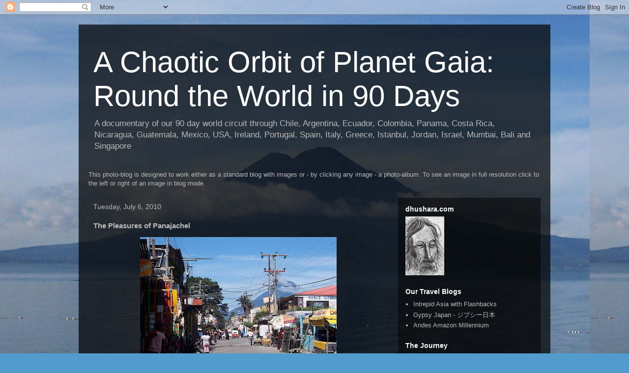

--- FILE ---
content_type: text/html; charset=UTF-8
request_url: https://worldin90days.blogspot.com/2010/07/pleasures-of-panajachel.html
body_size: 21147
content:
<!DOCTYPE html>
<html class='v2' dir='ltr' xmlns='http://www.w3.org/1999/xhtml' xmlns:b='http://www.google.com/2005/gml/b' xmlns:data='http://www.google.com/2005/gml/data' xmlns:expr='http://www.google.com/2005/gml/expr'>
<head>
<link href='https://www.blogger.com/static/v1/widgets/335934321-css_bundle_v2.css' rel='stylesheet' type='text/css'/>
<meta content='IE=EmulateIE7' http-equiv='X-UA-Compatible'/>
<meta content='width=1100' name='viewport'/>
<meta content='text/html; charset=UTF-8' http-equiv='Content-Type'/>
<meta content='blogger' name='generator'/>
<link href='https://worldin90days.blogspot.com/favicon.ico' rel='icon' type='image/x-icon'/>
<link href='http://worldin90days.blogspot.com/2010/07/pleasures-of-panajachel.html' rel='canonical'/>
<link rel="alternate" type="application/atom+xml" title="A Chaotic Orbit of Planet Gaia: Round the World in 90 Days - Atom" href="https://worldin90days.blogspot.com/feeds/posts/default" />
<link rel="alternate" type="application/rss+xml" title="A Chaotic Orbit of Planet Gaia: Round the World in 90 Days - RSS" href="https://worldin90days.blogspot.com/feeds/posts/default?alt=rss" />
<link rel="service.post" type="application/atom+xml" title="A Chaotic Orbit of Planet Gaia: Round the World in 90 Days - Atom" href="https://www.blogger.com/feeds/7343442400447791552/posts/default" />

<link rel="alternate" type="application/atom+xml" title="A Chaotic Orbit of Planet Gaia: Round the World in 90 Days - Atom" href="https://worldin90days.blogspot.com/feeds/7984736048139170475/comments/default" />
<!--Can't find substitution for tag [blog.ieCssRetrofitLinks]-->
<link href='https://blogger.googleusercontent.com/img/b/R29vZ2xl/AVvXsEgrewQ0HE5l9ROOr06Ojxcg-SZrOw7Kj0MtnnXO1kR4hSr77gngBJO5nOMoiyFMXm35uF_TgtBvVQ6b4wvHMNCeg4q4DNlyPVk0_KhHCrjdlqw76_HF2ZsTnUts1vIW1KbVLVpeZhOMzwgk/s400/s5.jpg' rel='image_src'/>
<meta content='http://worldin90days.blogspot.com/2010/07/pleasures-of-panajachel.html' property='og:url'/>
<meta content='The Pleasures of Panajachel' property='og:title'/>
<meta content='Calle Satander in the morning with craft stalls and the volcano in the mist We have had a great time in Panajachel, starting from the heaven...' property='og:description'/>
<meta content='https://blogger.googleusercontent.com/img/b/R29vZ2xl/AVvXsEgrewQ0HE5l9ROOr06Ojxcg-SZrOw7Kj0MtnnXO1kR4hSr77gngBJO5nOMoiyFMXm35uF_TgtBvVQ6b4wvHMNCeg4q4DNlyPVk0_KhHCrjdlqw76_HF2ZsTnUts1vIW1KbVLVpeZhOMzwgk/w1200-h630-p-k-no-nu/s5.jpg' property='og:image'/>
<title>A Chaotic Orbit of Planet Gaia: Round the World in 90 Days: The Pleasures of Panajachel</title>
<meta content='' name='description'/>
<style id='page-skin-1' type='text/css'><!--
/*
-----------------------------------------------
Blogger Template Style
Name:     Travel
Designer: Sookhee Lee
URL:      www.plyfly.net
----------------------------------------------- */
/* Content
----------------------------------------------- */
body {
font: normal normal 13px 'Trebuchet MS',Trebuchet,sans-serif;
color: #bbbbbb;
background: #539bcd url(//4.bp.blogspot.com/-TLRtN5ajMUs/TurH7t5hoQI/AAAAAAAARsY/-AnI5LnqAtg/s0/100_5094.jpg) repeat fixed top left;
}
html body .region-inner {
min-width: 0;
max-width: 100%;
width: auto;
}
a:link {
text-decoration:none;
color: #ff9900;
}
a:visited {
text-decoration:none;
color: #b87209;
}
a:hover {
text-decoration:underline;
color: #ff9900;
}
.content-outer .content-cap-top {
height: 0;
background: transparent none repeat-x scroll top center;
}
.content-outer {
margin: 0 auto;
padding-top: 20px;
}
.content-inner {
background: transparent url(//blogblog.com/1kt/travel/bg_black_70.png) repeat scroll top left;
background-position: left -0;
background-color: transparent;
padding: 20px;
}
.main-inner .date-outer {
margin-bottom: 2em;
}
/* Header
----------------------------------------------- */
.header-inner .Header .titlewrapper,
.header-inner .Header .descriptionwrapper {
padding-left: 10px;
padding-right: 10px;
}
.Header h1 {
font: normal normal 60px 'Trebuchet MS',Trebuchet,sans-serif;
color: #ffffff;
}
.Header h1 a {
color: #ffffff;
}
.Header .description {
color: #bbbbbb;
font-size: 130%;
}
/* Tabs
----------------------------------------------- */
.tabs-inner {
margin: 1em 0 0;
padding: 0;
}
.tabs-inner .section {
margin: 0;
}
.tabs-inner .widget ul {
padding: 0;
background: transparent url(//www.blogblog.com/1kt/travel/bg_black_50.png) repeat scroll top center;
}
.tabs-inner .widget li {
border: none;
}
.tabs-inner .widget li a {
display: inline-block;
padding: 1em 1.5em;
color: #ffffff;
font: normal bold 16px 'Trebuchet MS',Trebuchet,sans-serif;
}
.tabs-inner .widget li.selected a,
.tabs-inner .widget li a:hover {
position: relative;
z-index: 1;
background: transparent url(//www.blogblog.com/1kt/travel/bg_black_50.png) repeat scroll top center;
color: #ffffff;
}
/* Headings
----------------------------------------------- */
h2 {
font: normal bold 14px 'Trebuchet MS',Trebuchet,sans-serif;
color: #ffffff;
}
.main-inner h2.date-header {
font: normal normal 14px 'Trebuchet MS',Trebuchet,sans-serif;
color: #bbbbbb;
}
.footer-inner .widget h2,
.sidebar .widget h2 {
padding-bottom: .5em;
}
/* Main
----------------------------------------------- */
.main-inner {
padding: 20px 0;
}
.main-inner .column-center-inner {
padding: 10px 0;
}
.main-inner .column-center-inner .section {
margin: 0 10px;
}
.main-inner .column-right-inner {
margin-left: 20px;
}
.main-inner .fauxcolumn-right-outer .fauxcolumn-inner {
margin-left: 20px;
background: transparent url(//www.blogblog.com/1kt/travel/bg_black_50.png) repeat scroll top left;
}
.main-inner .column-left-inner {
margin-right: 20px;
}
.main-inner .fauxcolumn-left-outer .fauxcolumn-inner {
margin-right: 20px;
background: transparent url(//www.blogblog.com/1kt/travel/bg_black_50.png) repeat scroll top left;
}
.main-inner .column-left-inner,
.main-inner .column-right-inner {
padding: 15px 0;
}
/* Posts
----------------------------------------------- */
h3.post-title {
margin-top: 20px;
}
h3.post-title a {
font: normal bold 20px 'Trebuchet MS',Trebuchet,sans-serif;
color: #ffffff;
}
h3.post-title a:hover {
text-decoration: underline;
}
.main-inner .column-center-outer {
background: transparent none repeat scroll top left;
_background-image: none;
}
.post-body {
line-height: 1.4;
position: relative;
}
.post-header {
margin: 0 0 1em;
line-height: 1.6;
}
.post-footer {
margin: .5em 0;
line-height: 1.6;
}
#blog-pager {
font-size: 140%;
}
#comments {
background: transparent url(//blogblog.com/1kt/travel/bg_black_50.png) repeat scroll top center;
padding: 15px;
}
#comments .comment-author {
padding-top: 1.5em;
}
#comments h4,
#comments .comment-author a,
#comments .comment-timestamp a {
color: #ffffff;
}
#comments .comment-author:first-child {
padding-top: 0;
border-top: none;
}
.avatar-image-container {
margin: .2em 0 0;
}
/* Comments
----------------------------------------------- */
#comments a {
color: #ffffff;
}
.comments .comments-content .icon.blog-author {
background-repeat: no-repeat;
background-image: url([data-uri]);
}
.comments .comments-content .loadmore a {
border-top: 1px solid #ffffff;
border-bottom: 1px solid #ffffff;
}
.comments .comment-thread.inline-thread {
background: transparent;
}
.comments .continue {
border-top: 2px solid #ffffff;
}
/* Widgets
----------------------------------------------- */
.sidebar .widget {
border-bottom: 2px solid transparent;
padding-bottom: 10px;
margin: 10px 0;
}
.sidebar .widget:first-child {
margin-top: 0;
}
.sidebar .widget:last-child {
border-bottom: none;
margin-bottom: 0;
padding-bottom: 0;
}
.footer-inner .widget,
.sidebar .widget {
font: normal normal 13px 'Trebuchet MS',Trebuchet,sans-serif;
color: #bbbbbb;
}
.sidebar .widget a:link {
color: #bbbbbb;
text-decoration: none;
}
.sidebar .widget a:visited {
color: #b87209;
}
.sidebar .widget a:hover {
color: #bbbbbb;
text-decoration: underline;
}
.footer-inner .widget a:link {
color: #ff9900;
text-decoration: none;
}
.footer-inner .widget a:visited {
color: #b87209;
}
.footer-inner .widget a:hover {
color: #ff9900;
text-decoration: underline;
}
.widget .zippy {
color: #ffffff;
}
.footer-inner {
background: transparent none repeat scroll top center;
}
/* Mobile
----------------------------------------------- */
body.mobile  {
background-size: 100% auto;
}
body.mobile .AdSense {
margin: 0 -10px;
}
.mobile .body-fauxcolumn-outer {
background: transparent none repeat scroll top left;
}
.mobile .footer-inner .widget a:link {
color: #bbbbbb;
text-decoration: none;
}
.mobile .footer-inner .widget a:visited {
color: #b87209;
}
.mobile-post-outer a {
color: #ffffff;
}
.mobile-link-button {
background-color: #ff9900;
}
.mobile-link-button a:link, .mobile-link-button a:visited {
color: #ffffff;
}
.mobile-index-contents {
color: #bbbbbb;
}
.mobile .tabs-inner .PageList .widget-content {
background: transparent url(//www.blogblog.com/1kt/travel/bg_black_50.png) repeat scroll top center;
color: #ffffff;
}
.mobile .tabs-inner .PageList .widget-content .pagelist-arrow {
border-left: 1px solid #ffffff;
}

--></style>
<style id='template-skin-1' type='text/css'><!--
body {
min-width: 960px;
}
.content-outer, .content-fauxcolumn-outer, .region-inner {
min-width: 960px;
max-width: 960px;
_width: 960px;
}
.main-inner .columns {
padding-left: 0;
padding-right: 310px;
}
.main-inner .fauxcolumn-center-outer {
left: 0;
right: 310px;
/* IE6 does not respect left and right together */
_width: expression(this.parentNode.offsetWidth -
parseInt("0") -
parseInt("310px") + 'px');
}
.main-inner .fauxcolumn-left-outer {
width: 0;
}
.main-inner .fauxcolumn-right-outer {
width: 310px;
}
.main-inner .column-left-outer {
width: 0;
right: 100%;
margin-left: -0;
}
.main-inner .column-right-outer {
width: 310px;
margin-right: -310px;
}
#layout {
min-width: 0;
}
#layout .content-outer {
min-width: 0;
width: 800px;
}
#layout .region-inner {
min-width: 0;
width: auto;
}
--></style>
<link href='https://www.blogger.com/dyn-css/authorization.css?targetBlogID=7343442400447791552&amp;zx=511593cd-9fea-4624-8e43-16e9fef62811' media='none' onload='if(media!=&#39;all&#39;)media=&#39;all&#39;' rel='stylesheet'/><noscript><link href='https://www.blogger.com/dyn-css/authorization.css?targetBlogID=7343442400447791552&amp;zx=511593cd-9fea-4624-8e43-16e9fef62811' rel='stylesheet'/></noscript>
<meta name='google-adsense-platform-account' content='ca-host-pub-1556223355139109'/>
<meta name='google-adsense-platform-domain' content='blogspot.com'/>

</head>
<body class='loading variant-studio'>
<div class='navbar section' id='navbar'><div class='widget Navbar' data-version='1' id='Navbar1'><script type="text/javascript">
    function setAttributeOnload(object, attribute, val) {
      if(window.addEventListener) {
        window.addEventListener('load',
          function(){ object[attribute] = val; }, false);
      } else {
        window.attachEvent('onload', function(){ object[attribute] = val; });
      }
    }
  </script>
<div id="navbar-iframe-container"></div>
<script type="text/javascript" src="https://apis.google.com/js/platform.js"></script>
<script type="text/javascript">
      gapi.load("gapi.iframes:gapi.iframes.style.bubble", function() {
        if (gapi.iframes && gapi.iframes.getContext) {
          gapi.iframes.getContext().openChild({
              url: 'https://www.blogger.com/navbar/7343442400447791552?po\x3d7984736048139170475\x26origin\x3dhttps://worldin90days.blogspot.com',
              where: document.getElementById("navbar-iframe-container"),
              id: "navbar-iframe"
          });
        }
      });
    </script><script type="text/javascript">
(function() {
var script = document.createElement('script');
script.type = 'text/javascript';
script.src = '//pagead2.googlesyndication.com/pagead/js/google_top_exp.js';
var head = document.getElementsByTagName('head')[0];
if (head) {
head.appendChild(script);
}})();
</script>
</div></div>
<div id='google_translate_element'></div><script>
function googleTranslateElementInit() {
  new google.translate.TranslateElement({
    pageLanguage: 'en',
    gaTrack: true,
    gaId: 'UA-2238676-4',
    layout: google.translate.TranslateElement.InlineLayout.SIMPLE
  }, 'google_translate_element');
}
</script><script src='//translate.google.com/translate_a/element.js?cb=googleTranslateElementInit'></script>
<div class='body-fauxcolumns'>
<div class='fauxcolumn-outer body-fauxcolumn-outer'>
<div class='cap-top'>
<div class='cap-left'></div>
<div class='cap-right'></div>
</div>
<div class='fauxborder-left'>
<div class='fauxborder-right'></div>
<div class='fauxcolumn-inner'>
</div>
</div>
<div class='cap-bottom'>
<div class='cap-left'></div>
<div class='cap-right'></div>
</div>
</div>
</div>
<div class='content'>
<div class='content-fauxcolumns'>
<div class='fauxcolumn-outer content-fauxcolumn-outer'>
<div class='cap-top'>
<div class='cap-left'></div>
<div class='cap-right'></div>
</div>
<div class='fauxborder-left'>
<div class='fauxborder-right'></div>
<div class='fauxcolumn-inner'>
</div>
</div>
<div class='cap-bottom'>
<div class='cap-left'></div>
<div class='cap-right'></div>
</div>
</div>
</div>
<div class='content-outer'>
<div class='content-cap-top cap-top'>
<div class='cap-left'></div>
<div class='cap-right'></div>
</div>
<div class='fauxborder-left content-fauxborder-left'>
<div class='fauxborder-right content-fauxborder-right'></div>
<div class='content-inner'>
<header>
<div class='header-outer'>
<div class='header-cap-top cap-top'>
<div class='cap-left'></div>
<div class='cap-right'></div>
</div>
<div class='fauxborder-left header-fauxborder-left'>
<div class='fauxborder-right header-fauxborder-right'></div>
<div class='region-inner header-inner'>
<div class='header section' id='header'><div class='widget Header' data-version='1' id='Header1'>
<div id='header-inner'>
<div class='titlewrapper'>
<h1 class='title'>
<a href='https://worldin90days.blogspot.com/'>
A Chaotic Orbit of Planet Gaia: Round the World in 90 Days
</a>
</h1>
</div>
<div class='descriptionwrapper'>
<p class='description'><span>A documentary of our 90 day world circuit through Chile, Argentina, Ecuador, Colombia, Panama, Costa Rica, Nicaragua, Guatemala, Mexico, USA, Ireland, Portugal, Spain, Italy, Greece, Istanbul, Jordan, Israel, Mumbai, Bali and Singapore</span></p>
</div>
</div>
</div></div>
</div>
</div>
<div class='header-cap-bottom cap-bottom'>
<div class='cap-left'></div>
<div class='cap-right'></div>
</div>
</div>
</header>
<div class='tabs-outer'>
<div class='tabs-cap-top cap-top'>
<div class='cap-left'></div>
<div class='cap-right'></div>
</div>
<div class='fauxborder-left tabs-fauxborder-left'>
<div class='fauxborder-right tabs-fauxborder-right'></div>
<div class='region-inner tabs-inner'>
<div class='tabs section' id='crosscol'><div class='widget Text' data-version='1' id='Text1'>
<h2 class='title'>Navigation</h2>
<div class='widget-content'>
This photo-blog is designed to work either as a standard blog with images or - by clicking any image - a photo-album. To see an image in full resolution click to the left or right of an image in blog mode.<br/>
</div>
<div class='clear'></div>
</div></div>
<div class='tabs no-items section' id='crosscol-overflow'></div>
</div>
</div>
<div class='tabs-cap-bottom cap-bottom'>
<div class='cap-left'></div>
<div class='cap-right'></div>
</div>
</div>
<div class='main-outer'>
<div class='main-cap-top cap-top'>
<div class='cap-left'></div>
<div class='cap-right'></div>
</div>
<div class='fauxborder-left main-fauxborder-left'>
<div class='fauxborder-right main-fauxborder-right'></div>
<div class='region-inner main-inner'>
<div class='columns fauxcolumns'>
<div class='fauxcolumn-outer fauxcolumn-center-outer'>
<div class='cap-top'>
<div class='cap-left'></div>
<div class='cap-right'></div>
</div>
<div class='fauxborder-left'>
<div class='fauxborder-right'></div>
<div class='fauxcolumn-inner'>
</div>
</div>
<div class='cap-bottom'>
<div class='cap-left'></div>
<div class='cap-right'></div>
</div>
</div>
<div class='fauxcolumn-outer fauxcolumn-left-outer'>
<div class='cap-top'>
<div class='cap-left'></div>
<div class='cap-right'></div>
</div>
<div class='fauxborder-left'>
<div class='fauxborder-right'></div>
<div class='fauxcolumn-inner'>
</div>
</div>
<div class='cap-bottom'>
<div class='cap-left'></div>
<div class='cap-right'></div>
</div>
</div>
<div class='fauxcolumn-outer fauxcolumn-right-outer'>
<div class='cap-top'>
<div class='cap-left'></div>
<div class='cap-right'></div>
</div>
<div class='fauxborder-left'>
<div class='fauxborder-right'></div>
<div class='fauxcolumn-inner'>
</div>
</div>
<div class='cap-bottom'>
<div class='cap-left'></div>
<div class='cap-right'></div>
</div>
</div>
<!-- corrects IE6 width calculation -->
<div class='columns-inner'>
<div class='column-center-outer'>
<div class='column-center-inner'>
<div class='main section' id='main'><div class='widget Blog' data-version='1' id='Blog1'>
<div class='blog-posts hfeed'>

          <div class="date-outer">
        
<h2 class='date-header'><span>Tuesday, July 6, 2010</span></h2>

          <div class="date-posts">
        
<div class='post-outer'>
<div class='post hentry uncustomized-post-template' itemprop='blogPost' itemscope='itemscope' itemtype='http://schema.org/BlogPosting'>
<meta content='https://blogger.googleusercontent.com/img/b/R29vZ2xl/AVvXsEgrewQ0HE5l9ROOr06Ojxcg-SZrOw7Kj0MtnnXO1kR4hSr77gngBJO5nOMoiyFMXm35uF_TgtBvVQ6b4wvHMNCeg4q4DNlyPVk0_KhHCrjdlqw76_HF2ZsTnUts1vIW1KbVLVpeZhOMzwgk/s400/s5.jpg' itemprop='image_url'/>
<meta content='7343442400447791552' itemprop='blogId'/>
<meta content='7984736048139170475' itemprop='postId'/>
<a name='7984736048139170475'></a>
<h3 class='post-title entry-title' itemprop='name'>
The Pleasures of Panajachel
</h3>
<div class='post-header'>
<div class='post-header-line-1'></div>
</div>
<div class='post-body entry-content' id='post-body-7984736048139170475' itemprop='description articleBody'>
<div style="text-align: center;"><a href="https://blogger.googleusercontent.com/img/b/R29vZ2xl/AVvXsEgrewQ0HE5l9ROOr06Ojxcg-SZrOw7Kj0MtnnXO1kR4hSr77gngBJO5nOMoiyFMXm35uF_TgtBvVQ6b4wvHMNCeg4q4DNlyPVk0_KhHCrjdlqw76_HF2ZsTnUts1vIW1KbVLVpeZhOMzwgk/s1600/s5.jpg" onblur="try {parent.deselectBloggerImageGracefully();} catch(e) {}"><img alt="" border="0" id="BLOGGER_PHOTO_ID_5490834048561056386" src="https://blogger.googleusercontent.com/img/b/R29vZ2xl/AVvXsEgrewQ0HE5l9ROOr06Ojxcg-SZrOw7Kj0MtnnXO1kR4hSr77gngBJO5nOMoiyFMXm35uF_TgtBvVQ6b4wvHMNCeg4q4DNlyPVk0_KhHCrjdlqw76_HF2ZsTnUts1vIW1KbVLVpeZhOMzwgk/s400/s5.jpg" style="display: block; margin: 0px auto 10px; text-align: center; cursor: pointer; width: 400px; height: 314px;" /></a><span style="font-size:85%;">Calle Satander in the morning with craft stalls and the volcano in the mist<br /></span></div><br />We have had a great time in Panajachel, starting from the heavenly simplicity of Mario's Rooms and continuing with the amazing hamburgers and soup from Guajimbo's Uruguayan restaurant down the street which had the largest purest beef patties I have ever seen laced with Mediterranean pizza type filling instead of lettuce and tomato.  One of these and a bowl of vegetable soup would fill us up for the whole evening for the price of a single main or around $5.25 US. The weather is near perfect since the lake is at 1573 m (5238 ft).<br /><br /><div style="text-align: center;"><a href="https://blogger.googleusercontent.com/img/b/R29vZ2xl/AVvXsEg7oxVN50bt_g2NCTxw8qmR7Qx3LAdAXR7C2Sig0T3B_0k57GgUbGWqMPi46Qaa9fgQXGJlQ2IhcNdYG2fJuonFTw6WPzI6kGfuv1j-vhsPA-evKSM8vwPBMS0rqVlhr8TZ-2_RuHKZgxzG/s1600/at3s.jpg" onblur="try {parent.deselectBloggerImageGracefully();} catch(e) {}"><img alt="" border="0" id="BLOGGER_PHOTO_ID_5490833163848045810" src="https://blogger.googleusercontent.com/img/b/R29vZ2xl/AVvXsEg7oxVN50bt_g2NCTxw8qmR7Qx3LAdAXR7C2Sig0T3B_0k57GgUbGWqMPi46Qaa9fgQXGJlQ2IhcNdYG2fJuonFTw6WPzI6kGfuv1j-vhsPA-evKSM8vwPBMS0rqVlhr8TZ-2_RuHKZgxzG/s400/at3s.jpg" style="display: block; margin: 0px auto 10px; text-align: center; cursor: pointer; width: 483px; height: 99px;" /></a><span style="font-size:85%;">Panorama of Atitlan and its two volcanoes in the morning mist (click to enlarge)<br /><br /></span><div style="text-align: left;">The first morning I got up around 7am and stumped down to the shoreline and took this panorama of the lake peerless in the morning mist.  This is pretty essential because like many places in Central America, the day frequently tends to cloud over ending in rain in late afternoon.<br /></div></div><br /><div style="text-align: center;"><a href="https://blogger.googleusercontent.com/img/b/R29vZ2xl/AVvXsEjejMWNBlxWXVYzUrmuZQ0B7EU2ee5QYE8HqXcUAoWSa_s61aKNuwyonakL1VShXlx7ZhZFEqE0babG5Z2CWrKNtYKVwq0rrMr-8mp5-tYC5L_2WWyKkCwuFKsty9L9EBirO-rqTbkwX8my/s1600/100_5123.JPG" onblur="try {parent.deselectBloggerImageGracefully();} catch(e) {}"><img alt="" border="0" id="BLOGGER_PHOTO_ID_5490833149748676418" src="https://blogger.googleusercontent.com/img/b/R29vZ2xl/AVvXsEjejMWNBlxWXVYzUrmuZQ0B7EU2ee5QYE8HqXcUAoWSa_s61aKNuwyonakL1VShXlx7ZhZFEqE0babG5Z2CWrKNtYKVwq0rrMr-8mp5-tYC5L_2WWyKkCwuFKsty9L9EBirO-rqTbkwX8my/s400/100_5123.JPG" style="display: block; margin: 0px auto 10px; text-align: center; cursor: pointer; width: 400px; height: 300px;" /></a><span style="font-size:85%;">Boats on the shoreline ferry passengers to several other towns around Atitlan<br /><br /></span><div style="text-align: left;">Later after arranging some laundry and looking at the huipils, or women's embroidered tops, we set off in a speed boat for Santiago Atitlan which will be the subject of the next blog.<br /></div></div><br /><div style="text-align: center;"><a href="https://blogger.googleusercontent.com/img/b/R29vZ2xl/AVvXsEi5KtCXVzyOseQhip9GasxcYzWwPB0syjdrCU6_n-ReswB5AK9Ih5Ohkz-QiFnqfcbZH7763pnW4cvYFumfAAFxxgcYJhVfILBk78girvhOIr1UTd_JwpzpRRojmZh4ywTIEyZWAZC9LJqn/s1600/100_5122.JPG" onblur="try {parent.deselectBloggerImageGracefully();} catch(e) {}"><img alt="" border="0" id="BLOGGER_PHOTO_ID_5490833145367102370" src="https://blogger.googleusercontent.com/img/b/R29vZ2xl/AVvXsEi5KtCXVzyOseQhip9GasxcYzWwPB0syjdrCU6_n-ReswB5AK9Ih5Ohkz-QiFnqfcbZH7763pnW4cvYFumfAAFxxgcYJhVfILBk78girvhOIr1UTd_JwpzpRRojmZh4ywTIEyZWAZC9LJqn/s400/100_5122.JPG" style="display: block; margin: 0px auto 10px; text-align: center; cursor: pointer; width: 400px; height: 300px;" /></a><span style="font-size:85%;">Women on the beach wearing traditional female attire<br /><br /></span></div><div style="text-align: center;"><a href="https://blogger.googleusercontent.com/img/b/R29vZ2xl/AVvXsEhrl492T1NfiNw2CjzxDB7XAWA0S51fsQ-nQnylnZU9sAmoxDCSmfZiF9RPctkjlGHtpXxOGB1_iMUAJbXjTluIif6lNbkQ2_j5972OmBoy7i9plZZ3g0zuQcLDSk8vzMw4B8B6bh_89g5J/s1600/100_5078.JPG" onblur="try {parent.deselectBloggerImageGracefully();} catch(e) {}"><img alt="" border="0" id="BLOGGER_PHOTO_ID_5490833134065960338" src="https://blogger.googleusercontent.com/img/b/R29vZ2xl/AVvXsEhrl492T1NfiNw2CjzxDB7XAWA0S51fsQ-nQnylnZU9sAmoxDCSmfZiF9RPctkjlGHtpXxOGB1_iMUAJbXjTluIif6lNbkQ2_j5972OmBoy7i9plZZ3g0zuQcLDSk8vzMw4B8B6bh_89g5J/s400/100_5078.JPG" style="display: block; margin: 0px auto 10px; text-align: center; cursor: pointer; width: 400px; height: 300px;" /></a><span style="font-size:85%;">Hills above Pana in the early morning light<br /><br /></span><div style="text-align: left;">Pana, or at least Satander street running down to the lake is an unashamed tourist trap, lined with trinket and craft stalls, little bucket shop travel agents arranging shuttle buses to just about any tourist destination between Mexico and Nicaragua, restaurants and guesthouses, as well as being filled with a mix of tourists and Guatemalan women trying to sell textile items bound up in balls of produce on their heads. Many of the other towns reached by boat are also heavily dominated by the tourist trade filled with restaurants and small hotels.<br /></div></div><br /><div style="text-align: center;"><a href="https://blogger.googleusercontent.com/img/b/R29vZ2xl/AVvXsEhLpAHUa-NYSrWEDIj1vOiJTDHoo_ePMbT9ns394g9DbbPVsxW0EuV_BkktdcrjB7wCgDYzxUeXzis8XHb1NTfrU3LsxdStR1v5IDLHsy5AnSDmtV1ShDQn1AqevvVGdB_xPmaD0pVUexQl/s1600/100_5114.JPG" onblur="try {parent.deselectBloggerImageGracefully();} catch(e) {}"><img alt="" border="0" id="BLOGGER_PHOTO_ID_5490833137753956786" src="https://blogger.googleusercontent.com/img/b/R29vZ2xl/AVvXsEhLpAHUa-NYSrWEDIj1vOiJTDHoo_ePMbT9ns394g9DbbPVsxW0EuV_BkktdcrjB7wCgDYzxUeXzis8XHb1NTfrU3LsxdStR1v5IDLHsy5AnSDmtV1ShDQn1AqevvVGdB_xPmaD0pVUexQl/s400/100_5114.JPG" style="display: block; margin: 0px auto 10px; text-align: center; cursor: pointer; width: 400px; height: 300px;" /></a><span style="font-size:85%;">Ubiquitous tuk-tuks<br /><br /></span><div style="text-align: left;">It's almost impossible to sit down to eat without being besieged by people trying to sell you anything from a scarf through jewelry to a joint, yet it's still a very pleasant place to hang out.<br /></div></div><br /><div style="text-align: center;"><a href="https://blogger.googleusercontent.com/img/b/R29vZ2xl/AVvXsEgQzHekzCSUfwEJO0xHTxV4FrB-JcDnmxjwTyYcEaPi9U0B9XqiF_PuqnXThtNdZFKNVQoiHiJHZ4CoE6mTanrB508xsFu8jmDkFlLcjkZxXHIdQpbNTWUrnJdnN0xbHv-hbSaFAFAGrhjT/s1600/s20.jpg" onblur="try {parent.deselectBloggerImageGracefully();} catch(e) {}"><img alt="" border="0" id="BLOGGER_PHOTO_ID_5490834069344209538" src="https://blogger.googleusercontent.com/img/b/R29vZ2xl/AVvXsEgQzHekzCSUfwEJO0xHTxV4FrB-JcDnmxjwTyYcEaPi9U0B9XqiF_PuqnXThtNdZFKNVQoiHiJHZ4CoE6mTanrB508xsFu8jmDkFlLcjkZxXHIdQpbNTWUrnJdnN0xbHv-hbSaFAFAGrhjT/s400/s20.jpg" style="display: block; margin: 0px auto 10px; text-align: center; cursor: pointer; width: 398px; height: 400px;" /></a><span style="font-size:85%;">The girl left managed to persuade us to buy a little scarf while we were eating dinner ,</span><br /><span style="font-size:85%;">which I did partly so she would consent to this photograph.  </span><br /><span style="font-size:85%;">The man right shows a common version of male traditional clothing</span><br /></div><br /><div style="text-align: center;"><a href="https://blogger.googleusercontent.com/img/b/R29vZ2xl/AVvXsEjRHvhJFORAY5n9e1ruCBFN-JNPRP1CUX2ztsUyWEpiBpWKtw57EFDtY1bOid8PBGVnssp7XMeyb-7kCm8sgkI9sVGl-GH3ABi5Bz08sILcPuetLPyJ0bdsaB3FjAWU0F3WYA9ef17XNQ1Z/s1600/s22.jpg" onblur="try {parent.deselectBloggerImageGracefully();} catch(e) {}"><img alt="" border="0" id="BLOGGER_PHOTO_ID_5490834333661447826" src="https://blogger.googleusercontent.com/img/b/R29vZ2xl/AVvXsEjRHvhJFORAY5n9e1ruCBFN-JNPRP1CUX2ztsUyWEpiBpWKtw57EFDtY1bOid8PBGVnssp7XMeyb-7kCm8sgkI9sVGl-GH3ABi5Bz08sILcPuetLPyJ0bdsaB3FjAWU0F3WYA9ef17XNQ1Z/s400/s22.jpg" style="display: block; margin: 0px auto 10px; text-align: center; cursor: pointer; width: 378px; height: 400px;" /></a><span style="font-size:85%;">These two women walking past the craft stalls wear the simple blue huipils of San Antonio,<br />but are trying to sell all manner of tourist junk items.<br /><br /></span></div><div style="text-align: center;"><a href="https://blogger.googleusercontent.com/img/b/R29vZ2xl/AVvXsEjS_u3r6Q-XNyTTV9nucbVaHqZf-aLuujhDzhQXl3Z5UEZcAxIUYIP35FjRo816vXfDiAZTmqL6Ff_rt3u_NjbX7IywQBdHO2ob0jx_l9p3hnmtWXrdy3zeI1EIyHXTSHUtUyfasrgcXloa/s1600/s4b.jpg" onblur="try {parent.deselectBloggerImageGracefully();} catch(e) {}"><img alt="" border="0" id="BLOGGER_PHOTO_ID_5490834037499882610" src="https://blogger.googleusercontent.com/img/b/R29vZ2xl/AVvXsEjS_u3r6Q-XNyTTV9nucbVaHqZf-aLuujhDzhQXl3Z5UEZcAxIUYIP35FjRo816vXfDiAZTmqL6Ff_rt3u_NjbX7IywQBdHO2ob0jx_l9p3hnmtWXrdy3zeI1EIyHXTSHUtUyfasrgcXloa/s400/s4b.jpg" style="display: block; margin: 0px auto 10px; text-align: center; cursor: pointer; width: 400px; height: 252px;" /></a><span style="font-size:85%;">Most women still prefer to wear ornamented Guatemalan textiles in some form or other<br /></span></div><br /><div style="text-align: center;"><a href="https://blogger.googleusercontent.com/img/b/R29vZ2xl/AVvXsEheB2NF-Ox_zvi13v24KmXPpPQf7AmU8zd0CZCDyMlJZDIf7-caqI5a38GxMr4s27JASE1EKNj_pdYHT-qgeO8kHPIL_naWaBdbc3dDZ1eQcdDIzMy4ewbPWyAgSu0a9sUdKXm63S83pH8i/s1600/s1.jpg" onblur="try {parent.deselectBloggerImageGracefully();} catch(e) {}"><img alt="" border="0" id="BLOGGER_PHOTO_ID_5490982216513019042" src="https://blogger.googleusercontent.com/img/b/R29vZ2xl/AVvXsEheB2NF-Ox_zvi13v24KmXPpPQf7AmU8zd0CZCDyMlJZDIf7-caqI5a38GxMr4s27JASE1EKNj_pdYHT-qgeO8kHPIL_naWaBdbc3dDZ1eQcdDIzMy4ewbPWyAgSu0a9sUdKXm63S83pH8i/s400/s1.jpg" style="display: block; margin: 0px auto 10px; text-align: center; cursor: pointer; width: 400px; height: 240px;" /></a><span style="font-size:85%;">These ones for instance have modern style short skirts, but very rich striking huipils.<br /></span></div><br /><div style="text-align: center;"><a href="https://blogger.googleusercontent.com/img/b/R29vZ2xl/AVvXsEhyuLBEKKet2sxve26MK9ZHFTF5IgZqu83FSQk6rzwS8RuBr3REQtKLn0QeYxNn2KLNSXgHFKY1ZkPzv0SUn8gq6aTnJpaeBXhDAkFkp74L0IvvwQki350oYWtBqXs-i7-QRk5y4MqKwB9S/s1600/s21.jpg" onblur="try {parent.deselectBloggerImageGracefully();} catch(e) {}"><img alt="" border="0" id="BLOGGER_PHOTO_ID_5490834072362792466" src="https://blogger.googleusercontent.com/img/b/R29vZ2xl/AVvXsEhyuLBEKKet2sxve26MK9ZHFTF5IgZqu83FSQk6rzwS8RuBr3REQtKLn0QeYxNn2KLNSXgHFKY1ZkPzv0SUn8gq6aTnJpaeBXhDAkFkp74L0IvvwQki350oYWtBqXs-i7-QRk5y4MqKwB9S/s400/s21.jpg" style="display: block; margin: 0px auto 10px; text-align: center; cursor: pointer; width: 400px; height: 262px;" /></a><span style="font-size:85%;">Crazy store fronts at the intersection of Satander and the main calle<br /><br /></span><div style="text-align: left;">On the second day, after organizing our shuttle bus on to San Cristobal de las Casas in Mexico I suddenly had an afterthought, realizing that there were a couple of somewhat neglected towns that could be reached by road along the shore west of Pana, one of which I had walked to when I was here in 1980. So we walked up to the main road and along to a corner where pickup trucks collect passengers to take to the towns of Santa Catarina and San Antonio.<br /></div></div><br /><div style="text-align: center;"><a href="https://blogger.googleusercontent.com/img/b/R29vZ2xl/AVvXsEi2r4nURJZNpo7OU2IgBOhDUwv0NuVh144O3ALRq3D4Me5_a_mWNfHDFBkoZfYik17vBaIrQi8GeNgfePLEVYS3yRgW1YYve7cvBYds3RF0Ey2Pz9dH6CLSmJw-MZeCt4ngz5J-1UP04yYW/s1600/p2.jpg" onblur="try {parent.deselectBloggerImageGracefully();} catch(e) {}"><img alt="" border="0" id="BLOGGER_PHOTO_ID_5490992131719993122" src="https://blogger.googleusercontent.com/img/b/R29vZ2xl/AVvXsEi2r4nURJZNpo7OU2IgBOhDUwv0NuVh144O3ALRq3D4Me5_a_mWNfHDFBkoZfYik17vBaIrQi8GeNgfePLEVYS3yRgW1YYve7cvBYds3RF0Ey2Pz9dH6CLSmJw-MZeCt4ngz5J-1UP04yYW/s400/p2.jpg" style="display: block; margin: 0px auto 10px; text-align: center; cursor: pointer; width: 400px; height: 236px;" /></a><span style="font-size:85%;">The one remaining functional bridge across the local river<br /><br /></span><div style="text-align: left;">At the corner to the road to San Antonio, a ute with seats in the back appeared and we and a bunch of women wearing plain blue huipils, who were also very camera shy, although they were the same shameless street sellers I photographed with bundles on their heads, also piled in and we took off out of town.  We had to make a major detour because the recent rains and floods had left only one bridge fully operational.<br /></div></div><br /><div style="text-align: center;"><a href="https://blogger.googleusercontent.com/img/b/R29vZ2xl/AVvXsEgOmxbmRQMqiUghqf7d9tbLRTPbLYmhkQ3WJgQfv6s8YpBrr9PUzbJr8eiRRWoFikGLQX5xCR5_Ew_L7g2kr7bg6LksbMmfX74xZE5bIsOIx2rYE0hiwokNDyCHWxABJFos_qyl4qc-ULvN/s1600/s2.jpg" onblur="try {parent.deselectBloggerImageGracefully();} catch(e) {}"><img alt="" border="0" id="BLOGGER_PHOTO_ID_5490982225346613554" src="https://blogger.googleusercontent.com/img/b/R29vZ2xl/AVvXsEgOmxbmRQMqiUghqf7d9tbLRTPbLYmhkQ3WJgQfv6s8YpBrr9PUzbJr8eiRRWoFikGLQX5xCR5_Ew_L7g2kr7bg6LksbMmfX74xZE5bIsOIx2rYE0hiwokNDyCHWxABJFos_qyl4qc-ULvN/s400/s2.jpg" style="display: block; margin: 0px auto 10px; text-align: center; cursor: pointer; width: 400px; height: 193px;" /></a><span style="font-size:85%;">The flood plain of the river<br /></span></div><br /><a href="https://blogger.googleusercontent.com/img/b/R29vZ2xl/AVvXsEhxGu5tVGBBOyua3625I6dsSewyRjvwdAGsDTFZSzPLa0Nxzq9TYZPADjBmLmGU-qOaunax5ziz-9KPaalsQtXdj-GMiN84ZjxFWDQeG5j0ddD9GF3mogbmCHMo9PnE3sApO9NdHfz0NnRO/s1600/s3.jpg" onblur="try {parent.deselectBloggerImageGracefully();} catch(e) {}"><img alt="" border="0" id="BLOGGER_PHOTO_ID_5490982230237978386" src="https://blogger.googleusercontent.com/img/b/R29vZ2xl/AVvXsEhxGu5tVGBBOyua3625I6dsSewyRjvwdAGsDTFZSzPLa0Nxzq9TYZPADjBmLmGU-qOaunax5ziz-9KPaalsQtXdj-GMiN84ZjxFWDQeG5j0ddD9GF3mogbmCHMo9PnE3sApO9NdHfz0NnRO/s400/s3.jpg" style="display: block; margin: 0px auto 10px; text-align: center; cursor: pointer; width: 400px; height: 246px;" /></a><br />The road wound precipitously along the precipitous shoreline, interrupted at almost every turn with massive washouts sometimes with boulders the size of small trucks washed down the ravines.<br /><br /><a href="https://blogger.googleusercontent.com/img/b/R29vZ2xl/AVvXsEiP0rzTKhrqnjrTq0gL3VcVFEoUOuBcDyz_3lRf9j8l1kdaSvgnBgx-y7SmI9hC-MEvgzqYDcT6tRG0J1b_t2EOM1zSqo58tijuVkciRgjRpdenBUgkIIlws56zxMQer2jjbp04VuJhjAQR/s1600/s4.jpg" onblur="try {parent.deselectBloggerImageGracefully();} catch(e) {}"><img alt="" border="0" id="BLOGGER_PHOTO_ID_5490982232806681010" src="https://blogger.googleusercontent.com/img/b/R29vZ2xl/AVvXsEiP0rzTKhrqnjrTq0gL3VcVFEoUOuBcDyz_3lRf9j8l1kdaSvgnBgx-y7SmI9hC-MEvgzqYDcT6tRG0J1b_t2EOM1zSqo58tijuVkciRgjRpdenBUgkIIlws56zxMQer2jjbp04VuJhjAQR/s400/s4.jpg" style="display: block; margin: 0px auto 10px; text-align: center; cursor: pointer; width: 400px; height: 243px;" /></a><br />Here and there there were stunning views of the lake.<br /><br /><a href="https://blogger.googleusercontent.com/img/b/R29vZ2xl/AVvXsEjoKMtLkqjbzdEI6zD9qGo6gsq_tcrYDGegxHosl9ZDcnCyW8CihrW9xp4xuGy4WHVtEU13ZqbZ_0M9XURAITzyoEHKMESskoUoIsdoKPdiLBJJZmmQZkBzNRJQpBmHbBM2wnNVHowTL1mT/s1600/p1.jpg" onblur="try {parent.deselectBloggerImageGracefully();} catch(e) {}"><img alt="" border="0" id="BLOGGER_PHOTO_ID_5490988047759954658" src="https://blogger.googleusercontent.com/img/b/R29vZ2xl/AVvXsEjoKMtLkqjbzdEI6zD9qGo6gsq_tcrYDGegxHosl9ZDcnCyW8CihrW9xp4xuGy4WHVtEU13ZqbZ_0M9XURAITzyoEHKMESskoUoIsdoKPdiLBJJZmmQZkBzNRJQpBmHbBM2wnNVHowTL1mT/s400/p1.jpg" style="display: block; margin: 0px auto 10px; text-align: center; cursor: pointer; width: 400px; height: 254px;" /></a><br /><div style="text-align: center;"><a href="https://blogger.googleusercontent.com/img/b/R29vZ2xl/AVvXsEixZGmbgdRtcoNZNjMoyh14Ux21Mud18c51S9ONQhXuQ5Y5Q2FL_cGBxNLyADQkKLBJ79Snsxi_wTsCY5NTNPyKQXzoY0De4Kfrz1PrEr4mRuh_UA0kleTNuF8Yc-I_48keRsqUQWo7JdYs/s1600/s5.jpg" onblur="try {parent.deselectBloggerImageGracefully();} catch(e) {}"><img alt="" border="0" id="BLOGGER_PHOTO_ID_5490982234859537426" src="https://blogger.googleusercontent.com/img/b/R29vZ2xl/AVvXsEixZGmbgdRtcoNZNjMoyh14Ux21Mud18c51S9ONQhXuQ5Y5Q2FL_cGBxNLyADQkKLBJ79Snsxi_wTsCY5NTNPyKQXzoY0De4Kfrz1PrEr4mRuh_UA0kleTNuF8Yc-I_48keRsqUQWo7JdYs/s400/s5.jpg" style="display: block; margin: 0px auto 10px; text-align: center; cursor: pointer; width: 400px; height: 218px;" /></a><span style="font-size:85%;">Santa Catarina Palopo</span><br /></div><br />We passed on through the first village Santa Catarina, although it has a reputation for fine huipils, because it was in the middle of some rather nasty reconstruction, and the ute was already going to San Antonio at the end of the road.<br /><a href="https://blogger.googleusercontent.com/img/b/R29vZ2xl/AVvXsEg1wZOVHN_iJwB5jllmavUdjH1qvgH2KmdvZimZu4Kw44u7xkHNLX7DuIy_Fkm4_ZALyo7LZfBStnciuskad2ab4Bo7ya8GAmsj-_IyrxV37-lLp6YcYtU3LBeSccl9ZDRagMOnuoOQpx0S/s1600/100_5259.JPG" onblur="try {parent.deselectBloggerImageGracefully();} catch(e) {}"><img alt="" border="0" id="BLOGGER_PHOTO_ID_5490980495715533394" src="https://blogger.googleusercontent.com/img/b/R29vZ2xl/AVvXsEg1wZOVHN_iJwB5jllmavUdjH1qvgH2KmdvZimZu4Kw44u7xkHNLX7DuIy_Fkm4_ZALyo7LZfBStnciuskad2ab4Bo7ya8GAmsj-_IyrxV37-lLp6YcYtU3LBeSccl9ZDRagMOnuoOQpx0S/s400/100_5259.JPG" style="display: block; margin: 0px auto 10px; text-align: center; cursor: pointer; width: 400px; height: 300px;" /></a><br />After a delay while road teams cleared a section of the road we made it to the steep hill town of San Antonio Palopo a village absolutely remote from the touristic hype and spin of many of the towns you can reach by boat across the lake.<br /><br /><div style="text-align: center;"><a href="https://blogger.googleusercontent.com/img/b/R29vZ2xl/AVvXsEibxtUby9Pc6zl4-PpwxHXDsdwZ1tiwbeorkp3dO2Ja7t5fr9-xx-MVDzTsOf1TUxyC6BK8rVoh7fk0-okSfUs_srY77D2wuHwAckvqpu9e2Aiwm-etenuWsAkxv90oF8Y_YV0Z8EM-SwxG/s1600/p3.jpg" onblur="try {parent.deselectBloggerImageGracefully();} catch(e) {}"><img alt="" border="0" id="BLOGGER_PHOTO_ID_5490992140593239138" src="https://blogger.googleusercontent.com/img/b/R29vZ2xl/AVvXsEibxtUby9Pc6zl4-PpwxHXDsdwZ1tiwbeorkp3dO2Ja7t5fr9-xx-MVDzTsOf1TUxyC6BK8rVoh7fk0-okSfUs_srY77D2wuHwAckvqpu9e2Aiwm-etenuWsAkxv90oF8Y_YV0Z8EM-SwxG/s400/p3.jpg" style="display: block; margin: 0px auto 10px; text-align: center; cursor: pointer; width: 400px; height: 300px;" /></a><span style="font-size:85%;">San Antonio Palopo<br /></span></div><br /><div style="text-align: center;"><a href="https://blogger.googleusercontent.com/img/b/R29vZ2xl/AVvXsEgaX7v68rS9L2dQxMwlCQpWWkb1ihjVnSEVa4fPCeOFcNhTfmYZ6CMS0BOHpa3bQDyyw-3p5Dq2sRE1uMFytQc8ScQ7qDe3lD6S9N4jLXitN_5BofSWc0vX9cmJ1UWwOfkJBDWhPfUe5wj_/s1600/sas.jpg" onblur="try {parent.deselectBloggerImageGracefully();} catch(e) {}"><img alt="" border="0" id="BLOGGER_PHOTO_ID_5490985110800208354" src="https://blogger.googleusercontent.com/img/b/R29vZ2xl/AVvXsEgaX7v68rS9L2dQxMwlCQpWWkb1ihjVnSEVa4fPCeOFcNhTfmYZ6CMS0BOHpa3bQDyyw-3p5Dq2sRE1uMFytQc8ScQ7qDe3lD6S9N4jLXitN_5BofSWc0vX9cmJ1UWwOfkJBDWhPfUe5wj_/s400/sas.jpg" style="display: block; margin: 0px auto 10px; text-align: center; cursor: pointer; width: 495px; height: 90px;" /></a><span style="font-size:85%;">Panorama of Atitlan and San Antonio (click to enlarge)<br /></span></div><br /><a href="https://blogger.googleusercontent.com/img/b/R29vZ2xl/AVvXsEjPX8GJ8uKJr5k5caXChTxI5_D6dpGQjnWxywUMsWewcBhmhdCgA_jN7hZfR6Gdo5LFDl6jSGA1RV2EzoTxNrjsny96hIBinh5LGCvneWdOs-U30yD4Ag4f6jiwrasPq1_6U-kySgD-Yh3U/s1600/100_5271.JPG" onblur="try {parent.deselectBloggerImageGracefully();} catch(e) {}"><img alt="" border="0" id="BLOGGER_PHOTO_ID_5490980507370439106" src="https://blogger.googleusercontent.com/img/b/R29vZ2xl/AVvXsEjPX8GJ8uKJr5k5caXChTxI5_D6dpGQjnWxywUMsWewcBhmhdCgA_jN7hZfR6Gdo5LFDl6jSGA1RV2EzoTxNrjsny96hIBinh5LGCvneWdOs-U30yD4Ag4f6jiwrasPq1_6U-kySgD-Yh3U/s400/100_5271.JPG" style="display: block; margin: 0px auto 10px; text-align: center; cursor: pointer; width: 400px; height: 300px;" /></a><br /><a href="https://blogger.googleusercontent.com/img/b/R29vZ2xl/AVvXsEi6SAwpJPBcZgQ-4wpiSlAuuNPFdrRNv_QC8-OFhi9IhCYMlJlnvPTF67P4cwCjnL-5Y347cNVA4GAlry7eVZMPBX2pgyF3mJJALONtOLUyeIPAA7a1jHyo_TnvzinJ5Yq8esbyhOZo1L8K/s1600/p4.jpg" onblur="try {parent.deselectBloggerImageGracefully();} catch(e) {}"><img alt="" border="0" id="BLOGGER_PHOTO_ID_5490992145366570578" src="https://blogger.googleusercontent.com/img/b/R29vZ2xl/AVvXsEi6SAwpJPBcZgQ-4wpiSlAuuNPFdrRNv_QC8-OFhi9IhCYMlJlnvPTF67P4cwCjnL-5Y347cNVA4GAlry7eVZMPBX2pgyF3mJJALONtOLUyeIPAA7a1jHyo_TnvzinJ5Yq8esbyhOZo1L8K/s400/p4.jpg" style="display: block; margin: 0px auto 10px; text-align: center; cursor: pointer; width: 400px; height: 275px;" /></a><br />All the people were very camera shy and the women and girls all wore the same plain tie dyed fabric huipils mostly purple but some in red, with only a few flowers sometimes embroidered around the neck, instead bearing head dresses streaked with shiny blue, white and yellow plastic threads in their long platted hair.<br /><br /><div style="text-align: center;"><a href="https://blogger.googleusercontent.com/img/b/R29vZ2xl/AVvXsEjPwxATUkwx6M1t4DvBEp0bO9TjAvVZNzYsrxa_KrCMOwiorydlyShl5-WHioHE-URlBP3_7UwC4sCY2utdGA8_3fmTvew9uo8yI7Vzz_s2QR9x4UOWmjmSl7DwPGY1xjUcFs_6fMsh85mj/s1600/s7.jpg" onblur="try {parent.deselectBloggerImageGracefully();} catch(e) {}"><img alt="" border="0" id="BLOGGER_PHOTO_ID_5490982881791475010" src="https://blogger.googleusercontent.com/img/b/R29vZ2xl/AVvXsEjPwxATUkwx6M1t4DvBEp0bO9TjAvVZNzYsrxa_KrCMOwiorydlyShl5-WHioHE-URlBP3_7UwC4sCY2utdGA8_3fmTvew9uo8yI7Vzz_s2QR9x4UOWmjmSl7DwPGY1xjUcFs_6fMsh85mj/s400/s7.jpg" style="display: block; margin: 0px auto 10px; text-align: center; cursor: pointer; width: 400px; height: 229px;" /></a><span style="font-size:85%;">Women in blue and red huipils and male attire</span><br /><br /><div style="text-align: left;">Several of the women came up and tried to make us buy a few fabric items most of which were standard tourist stuff, although they did have a few huipils, but much simpler than those of other villages despite them claiming they were 'swerte'.<br /></div></div><br /><a href="https://blogger.googleusercontent.com/img/b/R29vZ2xl/AVvXsEho2ih80nFIBH5kwwkZX3iaA8cgvzs-caAcKj9mg-zIZ7zYS0QX_s8UxfXsZVQEs5ZclzS4KfWUJPBJClV8ZniBupjte61qG2EyiJeqBpaLiBHwZrrzN5NOTTLw5oaaiUb6wFjFgs2v8EaD/s1600/100_5303.JPG" onblur="try {parent.deselectBloggerImageGracefully();} catch(e) {}"><img alt="" border="0" id="BLOGGER_PHOTO_ID_5490980516287954242" src="https://blogger.googleusercontent.com/img/b/R29vZ2xl/AVvXsEho2ih80nFIBH5kwwkZX3iaA8cgvzs-caAcKj9mg-zIZ7zYS0QX_s8UxfXsZVQEs5ZclzS4KfWUJPBJClV8ZniBupjte61qG2EyiJeqBpaLiBHwZrrzN5NOTTLw5oaaiUb6wFjFgs2v8EaD/s400/100_5303.JPG" style="display: block; margin: 0px auto 10px; text-align: center; cursor: pointer; width: 400px; height: 300px;" /></a><br />The local church is a simple affair with similar mixed Maya Catholic undertones to others in Guatemala, from Chichicastenango to Santiago Atitlan, so it becomes a kind of spiritual repository for all forms of devotion, rather than being driven solely by the organized services of Christianity.<br /><br /><a href="https://blogger.googleusercontent.com/img/b/R29vZ2xl/AVvXsEg97bkkBjNcfYhFsxZ7CFtKSfV5w5SdAUYybuk9nbfmWRBHEpfLcpAlkukeyw7Nm5rH9LWXV4REb7RNvgJCeh-EENqfT6j4jTDzamygEQfsP0AHlCh8itQ2_QTXvjepGXNtkFIRoiBBiIpP/s1600/100_5296.JPG" onblur="try {parent.deselectBloggerImageGracefully();} catch(e) {}"><img alt="" border="0" id="BLOGGER_PHOTO_ID_5490985105515317554" src="https://blogger.googleusercontent.com/img/b/R29vZ2xl/AVvXsEg97bkkBjNcfYhFsxZ7CFtKSfV5w5SdAUYybuk9nbfmWRBHEpfLcpAlkukeyw7Nm5rH9LWXV4REb7RNvgJCeh-EENqfT6j4jTDzamygEQfsP0AHlCh8itQ2_QTXvjepGXNtkFIRoiBBiIpP/s400/100_5296.JPG" style="display: block; margin: 0px auto 10px; text-align: center; cursor: pointer; width: 400px; height: 300px;" /></a><br /><a href="https://blogger.googleusercontent.com/img/b/R29vZ2xl/AVvXsEiT-U6GkMLMeNhP5DDgrvFcLfhb7evNWBPLEj1yQtpEZILnFR9LbGTZamDSR4sXVCMLv_vpavNp5BxFIuxC6bIh0lHjiAX1Bp3f-7xa3Qmm0hh5t43zzP_q8dz9aOl7UZWg2PUx56p89B7X/s1600/100_5300.JPG" onblur="try {parent.deselectBloggerImageGracefully();} catch(e) {}"><img alt="" border="0" id="BLOGGER_PHOTO_ID_5490980509491407074" src="https://blogger.googleusercontent.com/img/b/R29vZ2xl/AVvXsEiT-U6GkMLMeNhP5DDgrvFcLfhb7evNWBPLEj1yQtpEZILnFR9LbGTZamDSR4sXVCMLv_vpavNp5BxFIuxC6bIh0lHjiAX1Bp3f-7xa3Qmm0hh5t43zzP_q8dz9aOl7UZWg2PUx56p89B7X/s400/100_5300.JPG" style="display: block; margin: 0px auto 10px; text-align: center; cursor: pointer; width: 400px; height: 300px;" /></a><br /><a href="https://blogger.googleusercontent.com/img/b/R29vZ2xl/AVvXsEg3vIs10Kk4ghwbl6q579T4UlyJuQC1KCFANZw_1IcEmqazomZ2FKbY1ZDrLhamBbpK9ouIAGD87ttTneqOsD59v7PSdIXvgjMHfPS5J2MSKm9y1DUKsRIoA8YcZGJ2G_FS4dTCXWCOp4dU/s1600/s8.jpg" onblur="try {parent.deselectBloggerImageGracefully();} catch(e) {}"><img alt="" border="0" id="BLOGGER_PHOTO_ID_5490982886284635682" src="https://blogger.googleusercontent.com/img/b/R29vZ2xl/AVvXsEg3vIs10Kk4ghwbl6q579T4UlyJuQC1KCFANZw_1IcEmqazomZ2FKbY1ZDrLhamBbpK9ouIAGD87ttTneqOsD59v7PSdIXvgjMHfPS5J2MSKm9y1DUKsRIoA8YcZGJ2G_FS4dTCXWCOp4dU/s400/s8.jpg" style="display: block; margin: 0px auto 10px; text-align: center; cursor: pointer; width: 323px; height: 400px;" /></a><br />We had planned to stop on the way back at Santa Catarina, but after the long road delays and the fact that we had to get back to Pana before all the stalls closed to get one or two gifts, as we were leaving first thing in the morning, we continued on despite the fact that everyone in this village was wearing much more exciting embroidered huipils.<br /><br /><a href="https://blogger.googleusercontent.com/img/b/R29vZ2xl/AVvXsEgYxultQZ3E9OmAvui3aVFXz0qoSVinjSa58H8Olhtwkj0-Msn7KzSN7X4LTNHLj5ndskDXDdeckPt1cmh9qf5fkERM2tHSYzIMSb3YP12Mn1H6dOd0Sfb1Zva0tjTT446qFXmSYlukmynx/s1600/s6.jpg" onblur="try {parent.deselectBloggerImageGracefully();} catch(e) {}"><img alt="" border="0" id="BLOGGER_PHOTO_ID_5490982878519289218" src="https://blogger.googleusercontent.com/img/b/R29vZ2xl/AVvXsEgYxultQZ3E9OmAvui3aVFXz0qoSVinjSa58H8Olhtwkj0-Msn7KzSN7X4LTNHLj5ndskDXDdeckPt1cmh9qf5fkERM2tHSYzIMSb3YP12Mn1H6dOd0Sfb1Zva0tjTT446qFXmSYlukmynx/s400/s6.jpg" style="display: block; margin: 0px auto 10px; text-align: center; cursor: pointer; width: 400px; height: 321px;" /></a><br /><a href="https://blogger.googleusercontent.com/img/b/R29vZ2xl/AVvXsEhbZl1wPgG20jPiHHkIWkVzdKWmFOeRKkCD_Qb7MDVou8YWJHWct8CJd5aibme2HXQTneUeJ41CFUMK7_10X_Pp8azteRe4oS71ndrymor8GE4yeamKTxcsBDuRqvgARHmlVHe66-G1LH4S/s1600/100_5318.JPG" onblur="try {parent.deselectBloggerImageGracefully();} catch(e) {}"><img alt="" border="0" id="BLOGGER_PHOTO_ID_5490980522777863842" src="https://blogger.googleusercontent.com/img/b/R29vZ2xl/AVvXsEhbZl1wPgG20jPiHHkIWkVzdKWmFOeRKkCD_Qb7MDVou8YWJHWct8CJd5aibme2HXQTneUeJ41CFUMK7_10X_Pp8azteRe4oS71ndrymor8GE4yeamKTxcsBDuRqvgARHmlVHe66-G1LH4S/s400/100_5318.JPG" style="display: block; margin: 0px auto 10px; text-align: center; cursor: pointer; width: 300px; height: 400px;" /></a><br />If you look in the above picture, you can see a woman sitting in a bule huipil an alcove and on the right just the corner of a back-strap loom, which an older women in a brilliant red huipil was demonstrating weaving. As we flashed past I called out to Christine there they are doing the weaving do you want to stop and see them? But we couldn't decide in time and flashed on by. Here it is expanded below ...<br /><br /><a href="https://blogger.googleusercontent.com/img/b/R29vZ2xl/AVvXsEhpSTirqDV51cEVMhURwAb5_KecJQBmjbyE09oWIyBTZIyv7jCcnnxJ4ChNG-TNp4_Xc7Xir5vrl-cesg5z5NPfVUq3RAMQYfHU4QA67YtP0uiwzQnQZb-LxN88zT0WGRVVcju3RoVZ9tEx/s1600/bs.jpg" onblur="try {parent.deselectBloggerImageGracefully();} catch(e) {}"><img alt="" border="0" id="BLOGGER_PHOTO_ID_5491536964230601794" src="https://blogger.googleusercontent.com/img/b/R29vZ2xl/AVvXsEhpSTirqDV51cEVMhURwAb5_KecJQBmjbyE09oWIyBTZIyv7jCcnnxJ4ChNG-TNp4_Xc7Xir5vrl-cesg5z5NPfVUq3RAMQYfHU4QA67YtP0uiwzQnQZb-LxN88zT0WGRVVcju3RoVZ9tEx/s400/bs.jpg" style="display: block; margin: 0px auto 10px; text-align: center; cursor: pointer; width: 287px; height: 261px;" /></a>Now this takes me back 30 years in a flash to the same village which I had walked to in 1980 and here are my flash back images from then, showing exactly the scene we missed, in flying by today, in even more resplendent colour ...<br /><br /><a href="https://blogger.googleusercontent.com/img/b/R29vZ2xl/AVvXsEhFPWMCZzB4mXn4JAKkFMvvVh9XEWZ0MSIIUZicQ4hyphenhyphenDE4qvaSfA9aITRyVs0MKn5K2DtBAOWEQquN-juo0CF1keD1CZlVtZ-35by33MKs-8HaawmGFnNcOvnNmnx8MbHPcDOKN_ULvIWxF/s1600/sc3.jpg" onblur="try {parent.deselectBloggerImageGracefully();} catch(e) {}"><img alt="" border="0" id="BLOGGER_PHOTO_ID_5490983258571961154" src="https://blogger.googleusercontent.com/img/b/R29vZ2xl/AVvXsEhFPWMCZzB4mXn4JAKkFMvvVh9XEWZ0MSIIUZicQ4hyphenhyphenDE4qvaSfA9aITRyVs0MKn5K2DtBAOWEQquN-juo0CF1keD1CZlVtZ-35by33MKs-8HaawmGFnNcOvnNmnx8MbHPcDOKN_ULvIWxF/s400/sc3.jpg" style="display: block; margin: 0px auto 10px; text-align: center; cursor: pointer; width: 400px; height: 293px;" /></a><br /><div style="text-align: center;"><a href="https://blogger.googleusercontent.com/img/b/R29vZ2xl/AVvXsEjG34qJASsmXQfoxLOwnZ6dT2ch5CSK-VcBQFHF2yLZtkhH1FPq9p82o7qJ9NilOLM2-llnRvkMZ4SQRGxWm_6PhJ1m70t9LKDZFtxaDmwc-byOZ_h_kwnvvIO2vS93BK1TZ6BeEhaNZuHl/s1600/sc6.jpg" onblur="try {parent.deselectBloggerImageGracefully();} catch(e) {}"><img alt="" border="0" id="BLOGGER_PHOTO_ID_5490983262783930866" src="https://blogger.googleusercontent.com/img/b/R29vZ2xl/AVvXsEjG34qJASsmXQfoxLOwnZ6dT2ch5CSK-VcBQFHF2yLZtkhH1FPq9p82o7qJ9NilOLM2-llnRvkMZ4SQRGxWm_6PhJ1m70t9LKDZFtxaDmwc-byOZ_h_kwnvvIO2vS93BK1TZ6BeEhaNZuHl/s400/sc6.jpg" style="display: block; margin: 0px auto 10px; text-align: center; cursor: pointer; width: 400px; height: 369px;" /></a><span style="font-size:85%;">A man from Santa Catarina 1980 and a girl selling fruit on the beach<br /></span></div><br /><a href="https://blogger.googleusercontent.com/img/b/R29vZ2xl/AVvXsEjYf1caaAmkdg8yq5G5SsGlfSXwwwTrGqNxPsOHNsy8xMaAP0KNYXW7J3yyQr7UlxDQaqMvtzSdLBnz1jiTSI5YYREIVQXlzhxmNQ7uoP5xUskr8ouTf7z5mDLV1A0XD6KWCt_81MfL7S2V/s1600/sc9.jpg" onblur="try {parent.deselectBloggerImageGracefully();} catch(e)  {}"><img alt="" border="0" id="BLOGGER_PHOTO_ID_5490983273173785346" src="https://blogger.googleusercontent.com/img/b/R29vZ2xl/AVvXsEjYf1caaAmkdg8yq5G5SsGlfSXwwwTrGqNxPsOHNsy8xMaAP0KNYXW7J3yyQr7UlxDQaqMvtzSdLBnz1jiTSI5YYREIVQXlzhxmNQ7uoP5xUskr8ouTf7z5mDLV1A0XD6KWCt_81MfL7S2V/s400/sc9.jpg" style="display: block; margin: 0px auto 10px; text-align: center; cursor: pointer; width: 400px; height: 335px;" /></a><br /><div style="text-align: center;"><a href="https://blogger.googleusercontent.com/img/b/R29vZ2xl/AVvXsEh_ZmWDpADRA1ULpQDpWDpd1K0hvIPTthWNcFaqfiFxsSlXQvc8dEZjIhkyLCFM5KPzEaN8cyHqHKbzi2dqTfvc_6DQY8ygmk0O2VD5yfb64OvExabqD_rimt2auF0844iIXfDDpvENE8mW/s1600/sc1.jpg" onblur="try {parent.deselectBloggerImageGracefully();} catch(e) {}"><img alt="" border="0" id="BLOGGER_PHOTO_ID_5490982889790966210" src="https://blogger.googleusercontent.com/img/b/R29vZ2xl/AVvXsEh_ZmWDpADRA1ULpQDpWDpd1K0hvIPTthWNcFaqfiFxsSlXQvc8dEZjIhkyLCFM5KPzEaN8cyHqHKbzi2dqTfvc_6DQY8ygmk0O2VD5yfb64OvExabqD_rimt2auF0844iIXfDDpvENE8mW/s400/sc1.jpg" style="display: block; margin: 0px auto 10px; text-align: center; cursor: pointer; width: 400px; height: 283px;" /></a><span style="font-size:85%;">Santa Catarina as it was then (compare with the slightly blurred image on the way in above)<br /></span></div><br />Now on to our boat trip across the lake.
<div style='clear: both;'></div>
</div>
<div class='post-footer'>
<div class='post-footer-line post-footer-line-1'>
<span class='post-author vcard'>
Posted by
<span class='fn' itemprop='author' itemscope='itemscope' itemtype='http://schema.org/Person'>
<meta content='https://www.blogger.com/profile/16429563425998297239' itemprop='url'/>
<a class='g-profile' href='https://www.blogger.com/profile/16429563425998297239' rel='author' title='author profile'>
<span itemprop='name'>Dhushara</span>
</a>
</span>
</span>
<span class='post-timestamp'>
at
<meta content='http://worldin90days.blogspot.com/2010/07/pleasures-of-panajachel.html' itemprop='url'/>
<a class='timestamp-link' href='https://worldin90days.blogspot.com/2010/07/pleasures-of-panajachel.html' rel='bookmark' title='permanent link'><abbr class='published' itemprop='datePublished' title='2010-07-06T09:33:00-07:00'>9:33&#8239;AM</abbr></a>
</span>
<span class='post-comment-link'>
</span>
<span class='post-icons'>
<span class='item-control blog-admin pid-113114320'>
<a href='https://www.blogger.com/post-edit.g?blogID=7343442400447791552&postID=7984736048139170475&from=pencil' title='Edit Post'>
<img alt='' class='icon-action' height='18' src='https://resources.blogblog.com/img/icon18_edit_allbkg.gif' width='18'/>
</a>
</span>
</span>
<div class='post-share-buttons goog-inline-block'>
</div>
</div>
<div class='post-footer-line post-footer-line-2'>
<span class='post-labels'>
Labels:
<a href='https://worldin90days.blogspot.com/search/label/Guatemala' rel='tag'>Guatemala</a>,
<a href='https://worldin90days.blogspot.com/search/label/Panajachel' rel='tag'>Panajachel</a>,
<a href='https://worldin90days.blogspot.com/search/label/San%20Antonio' rel='tag'>San Antonio</a>,
<a href='https://worldin90days.blogspot.com/search/label/Santa%20Catarina' rel='tag'>Santa Catarina</a>
</span>
</div>
<div class='post-footer-line post-footer-line-3'>
<span class='post-location'>
</span>
</div>
</div>
</div>
<div class='comments' id='comments'>
<a name='comments'></a>
<h4>No comments:</h4>
<div id='Blog1_comments-block-wrapper'>
<dl class='avatar-comment-indent' id='comments-block'>
</dl>
</div>
<p class='comment-footer'>
<div class='comment-form'>
<a name='comment-form'></a>
<h4 id='comment-post-message'>Post a Comment</h4>
<p>
</p>
<a href='https://www.blogger.com/comment/frame/7343442400447791552?po=7984736048139170475&hl=en&saa=85391&origin=https://worldin90days.blogspot.com' id='comment-editor-src'></a>
<iframe allowtransparency='true' class='blogger-iframe-colorize blogger-comment-from-post' frameborder='0' height='410px' id='comment-editor' name='comment-editor' src='' width='100%'></iframe>
<script src='https://www.blogger.com/static/v1/jsbin/2830521187-comment_from_post_iframe.js' type='text/javascript'></script>
<script type='text/javascript'>
      BLOG_CMT_createIframe('https://www.blogger.com/rpc_relay.html');
    </script>
</div>
</p>
</div>
</div>

        </div></div>
      
</div>
<div class='blog-pager' id='blog-pager'>
<span id='blog-pager-newer-link'>
<a class='blog-pager-newer-link' href='https://worldin90days.blogspot.com/2010/07/wild-visit-to-miximon-of-santiago-de.html' id='Blog1_blog-pager-newer-link' title='Newer Post'>Newer Post</a>
</span>
<span id='blog-pager-older-link'>
<a class='blog-pager-older-link' href='https://worldin90days.blogspot.com/2010/07/antigua-to-atitlan.html' id='Blog1_blog-pager-older-link' title='Older Post'>Older Post</a>
</span>
<a class='home-link' href='https://worldin90days.blogspot.com/'>Home</a>
</div>
<div class='clear'></div>
<div class='post-feeds'>
<div class='feed-links'>
Subscribe to:
<a class='feed-link' href='https://worldin90days.blogspot.com/feeds/7984736048139170475/comments/default' target='_blank' type='application/atom+xml'>Post Comments (Atom)</a>
</div>
</div>
</div></div>
</div>
</div>
<div class='column-left-outer'>
<div class='column-left-inner'>
<aside>
</aside>
</div>
</div>
<div class='column-right-outer'>
<div class='column-right-inner'>
<aside>
<div class='sidebar section' id='sidebar-right-1'><div class='widget Image' data-version='1' id='Image1'>
<h2>dhushara.com</h2>
<div class='widget-content'>
<a href='http://dhushara.com'>
<img alt='dhushara.com' height='120' id='Image1_img' src='https://blogger.googleusercontent.com/img/b/R29vZ2xl/AVvXsEjDaG-a1lWH-Gu4kaGfGjZgN5pNSH5ExdkaYXrxqAdL51eMgArcIdlhxLr1FJPFGIHxYdufDbChVO7xl_mJbsdffMlsjUd-auwRmKCJrL-ZwPBSKA1SZL0IPpsyl-_5TsbFOwKJT5mIkRM/s1600/chrisRohSs.jpg' width='79'/>
</a>
<br/>
</div>
<div class='clear'></div>
</div><div class='widget LinkList' data-version='1' id='LinkList2'>
<h2>Our Travel Blogs</h2>
<div class='widget-content'>
<ul>
<li><a href='http://asiain90days.blogspot.co.nz/'>Intrepid Asia with Flashbacks</a></li>
<li><a href='http://chrisxtjapan.blogspot.co.nz/'>Gypsy Japan - ジプシー日本</a></li>
<li><a href='http://amazonmillennium.blogspot.co.nz/'>Andes Amazon Millennium </a></li>
</ul>
<div class='clear'></div>
</div>
</div><div class='widget LinkList' data-version='1' id='LinkList1'>
<h2>The Journey</h2>
<div class='widget-content'>
<ul>
<li><a href='http://worldin90days.blogspot.com/2010/09/trip-costing-and-back-to-future.html'>Trip Costing and Back to the Future</a></li>
<li><a href='https://worldin90days.blogspot.com/2019/12/plan-of-journey.html'>Plan of the Journey</a></li>
<li><a href='http://worldin90days.blogspot.com/2010/05/tweets-and-blog-and-twitter-rss-feed.html'>Tweets and RSS News Feeds</a></li>
<li><a href='http://worldin90days.blogspot.com/2010/05/biting-bullet.html'>Biting the Bullet</a></li>
<li><a href='http://worldin90days.blogspot.com/2010/05/yellow-fever-in-latin-america.html'>Yellow Fever in Latin America</a></li>
<li><a href='http://worldin90days.blogspot.com/2010/05/traversing-darien-gap.html'>Traversing the Darién Gap</a></li>
<li><a href='http://worldin90days.blogspot.com/2010/05/beware-wandering-and-recluse.html'>Beware the Wandering and Recluse</a></li>
<li><a href='http://worldin90days.blogspot.com/2010/05/closing-circles.html'>Closing the Circles</a></li>
<li><a href='http://worldin90days.blogspot.com/2010/05/under-volcanoes.html'>Under the Volcanoes</a></li>
<li><a href='http://worldin90days.blogspot.com/2010/05/scintillating-santiago.html'>Scintillating Santiago</a></li>
<li><a href='http://worldin90days.blogspot.com/2010/06/inundated-in-varas.html'>Inundated in Varas</a></li>
<li><a href='http://worldin90days.blogspot.com/2010/06/riding-snow-to-argentina.html'>Riding the Snow to Argentina</a></li>
<li><a href='http://worldin90days.blogspot.com/2010/06/pleasures-of-san-martin.html'>The Pleasures of San Martin</a></li>
<li><a href='http://worldin90days.blogspot.com/2010/06/back-across-andes-by-tromen.html'>Back Across the Andes by Tromen</a></li>
<li><a href='http://worldin90days.blogspot.com/2010/06/graffitic-wonders-of-valparaiso.html'>The Graffitic Wonders of Valparaiso</a></li>
<li><a href='http://worldin90days.blogspot.com/2010/06/utterly-shattered-in-quito.html'>Utterly Shattered in Quito</a></li>
<li><a href='http://worldin90days.blogspot.com/2010/06/hair-of-dog-of-old-quito.html'>Hair of the Dog of Old Quito</a></li>
<li><a href='http://worldin90days.blogspot.com/2019/12/riding-rolling-green-hills-of-ecuador.html'>Riding the Rolling Ecuador Highlands</a></li>
<li><a href='http://worldin90days.blogspot.com/2010/06/old-world-pleasures-of-otavalo.html'>The Old World Pleasures of Otavalo</a></li>
<li><a href='http://worldin90days.blogspot.com/2010/06/riding-high-at-colombia-ecuador-border.html'>Riding High at the Colombia Border</a></li>
<li><a href='http://worldin90days.blogspot.com/2010/06/election-sunday-in-polack-town-of.html'>Election Sunday in Pasto</a></li>
<li><a href='http://worldin90days.blogspot.com/2010/06/to-popayan-white-city.html'>Hill Road to Popayan: The White City</a></li>
<li><a href='http://worldin90days.blogspot.com/2010/06/crossing-darien-gap-by-air.html'>Crossing the Darién Gap by Air</a></li>
<li><a href='http://worldin90days.blogspot.com/2010/06/metamorphosis-of-old-panama.html'>The Metamorphosis of Old Panama</a></li>
<li><a href='http://worldin90days.blogspot.com/2010/06/mists-of-el-valle-de-anton.html'>The Mists of el Valle de Anton</a></li>
<li><a href='http://worldin90days.blogspot.com/2010/06/hills-of-boquete.html'>The Hills of Boquete</a></li>
<li><a href='http://worldin90days.blogspot.com/2010/06/riding-mountiain-of-death.html'>Riding the Mountain of Death</a></li>
<li><a href='http://worldin90days.blogspot.com/2010/06/probiotics-escape-route-eruption.html'>Probiotics, an Escape Route, an Eruption</a></li>
<li><a href='http://worldin90days.blogspot.com/2010/06/rough-riding-continental-divide.html'>Rough Riding the Continental Divide</a></li>
<li><a href='http://worldin90days.blogspot.com/2010/06/signs-of-recovery-in-cloud-forest.html'>Signs of Recovery in the Cloud Forest</a></li>
<li><a href='http://worldin90days.blogspot.com/2010/07/redemption-on-road-to-nicaragua.html'>Redemption on the Road to Nicaragua</a></li>
<li><a href='http://worldin90days.blogspot.com/2010/07/granada-historic-city-of-many-colours.html'>Granada: Historic City of Many Colours</a></li>
<li><a href='http://worldin90days.blogspot.com/2010/07/escape-tale-of-two-cities.html'>Escape: Nicaragua to Guatemala</a></li>
<li><a href='http://worldin90days.blogspot.com/2010/07/antigua-to-atitlan.html'>Antigua to Atitlan</a></li>
<li><a href='http://worldin90days.blogspot.com/2010/07/pleasures-of-panajachel.html'>The Pleasures of Panajachel</a></li>
<li><a href='http://worldin90days.blogspot.com/2010/07/wild-visit-to-miximon-of-santiago-de.html'>A Wild Visit to Maximon of Santiago</a></li>
<li><a href='http://worldin90days.blogspot.com/2010/07/guatemala-shuttle-to-mexico.html'>The Guatemala Shuttle to Mexico</a></li>
<li><a href='http://worldin90days.blogspot.com/2010/07/san-cristobal-and-san-juan-chamula.html'>San Cristobal and San Juan Chamula</a></li>
<li><a href='http://worldin90days.blogspot.com/2010/07/san-cristobal-to-oaxaca-city.html'>San Cristobal to Oaxaca City</a></li>
<li><a href='http://worldin90days.blogspot.com/2010/07/day-in-life-of-oaxaca.html'>A Day in the Life of Oaxaca</a></li>
<li><a href='http://worldin90days.blogspot.com/2010/07/monte-alban-and-zapotecs.html'>Monte Alban and the Zapotecs</a></li>
<li><a href='http://worldin90days.blogspot.com/2010/07/final-escape-ciudad-de-mexico.html'>Final Escape: Ciudad de Mexico</a></li>
<li><a href='http://worldin90days.blogspot.com/2010/07/aztec-centre-of-universe.html'>The Centre of the Aztec Universe</a></li>
<li><a href='http://worldin90days.blogspot.com/2010/07/californio.html'>Californio</a></li>
<li><a href='http://worldin90days.blogspot.com/2010/07/chicago-chicago.html'>Chicago Chicago</a></li>
<li><a href='http://worldin90days.blogspot.com/2010/07/land-of-four-leaf-clover.html'>Land of the Four Leaf Clover</a></li>
<li><a href='http://worldin90days.blogspot.com/2010/09/emerald-isle-2-tipperary-to-dingle-town.html'>Emerald Isle 2: Tipperary to Dingle</a></li>
<li><a href='http://worldin90days.blogspot.com/2010/09/emerald-isle-3-dingle-kerry-and-beara.html'>Emerald Isle 3: Dingle, Kerry and Beara</a></li>
<li><a href='http://worldin90days.blogspot.com/2010/09/emerald-isle-4-cork-kilkenny-and-canal.html'>Emerald Isle 4: Cork, Kilkenny, Canal</a></li>
<li><a href='http://worldin90days.blogspot.com/2010/09/one-saturday-in-lisbon.html'>One Saturday in Lisbon</a></li>
<li><a href='http://worldin90days.blogspot.com/2010/08/romance-of-sintra.html'>The Romance of Sintra</a></li>
<li><a href='http://worldin90days.blogspot.com/2010/09/macabre-enchantment-of-evora.html'>The Macabre Enchantment of Evora</a></li>
<li><a href='http://worldin90days.blogspot.com/2010/09/beja-and-sierras.html'>Beja and the Sierras</a></li>
<li><a href='http://worldin90days.blogspot.com/2010/09/aljezur-and-south-coast.html'>Aljezur and the South Coast</a></li>
<li><a href='http://worldin90days.blogspot.com/2010/09/sevilla-carmona-and-constantina.html'>Sevilla, Carmona and Constantina</a></li>
<li><a href='http://worldin90days.blogspot.com/2010/09/old-cordoba-and-zuhiros.html'>Old Cordoba and Zuhiros</a></li>
<li><a href='http://worldin90days.blogspot.com/2010/09/priego-de-cordoba.html'>Priego de Cordoba</a></li>
<li><a href='http://worldin90days.blogspot.com/2010/08/for-love-of-ronda.html'>For the Love of Ronda</a></li>
<li><a href='http://worldin90days.blogspot.com/2010/09/regreso-sevilla.html'>Regreso a Sevilla</a></li>
<li><a href='http://worldin90days.blogspot.com/2010/08/horrors-of-barcelona.html'>The Horrors of Barcelona</a></li>
<li><a href='http://worldin90days.blogspot.com/2010/08/southern-italy-by-hill-town.html'>Southern Italy by Hill Town</a></li>
<li><a href='http://worldin90days.blogspot.com/2010/08/streaking-through-greece.html'>Streaking through Greece</a></li>
<li><a href='http://worldin90days.blogspot.com/2010/08/snake-goddesses-of-knossos.html'>Snake Goddesses of Knossos</a></li>
<li><a href='http://worldin90days.blogspot.com/2010/08/crete-to-turkey-tale-of-two-pensions.html'>Crete to Turkey: A Tale of Two Pensions</a></li>
<li><a href='http://worldin90days.blogspot.com/2010/08/byzantium-constantinople-istanbul.html'>Byzantium, Constantinople, Istanbul</a></li>
<li><a href='http://worldin90days.blogspot.com/2010/08/twelve-gates-to-city.html'>Twelve Gates to the City</a></li>
<li><a href='http://worldin90days.blogspot.com/2010/09/cosmology-of-sexual-paradox-and-fall_03.html'>Cosmology of Sexual Paradox and the Fall</a></li>
<li><a href='http://worldin90days.blogspot.com/2010/09/jerusalem-millennium.html'>Jerusalem Millennium</a></li>
<li><a href='http://worldin90days.blogspot.com/2010/08/rose-red-city-half-as-old.html'>A Rose Red City Half as Old</a></li>
<li><a href='http://worldin90days.blogspot.com/2010/08/mumbai.html'>Mesmerizing Mumbai</a></li>
<li><a href='http://worldin90days.blogspot.com/2010/08/beautiful-bountiful-bali.html'>Beautiful, Bountiful Bali</a></li>
<li><a href='http://worldin90days.blogspot.com/2010/09/endlessly-festive-bali.html'>Endlessly Festive Bali</a></li>
<li><a href='http://worldin90days.blogspot.com/2010/09/time-travel-in-bali.html'>Time Travel in Bali</a></li>
<li><a href='http://worldin90days.blogspot.com/2010/09/back-to-godzone-via-singapore-and.html'>Back to Godzone via Singapore and Sydney</a></li>
</ul>
<div class='clear'></div>
</div>
</div></div>
<table border='0' cellpadding='0' cellspacing='0' class='section-columns columns-2'>
<tbody>
<tr>
<td class='first columns-cell'>
<div class='sidebar section' id='sidebar-right-2-1'><div class='widget BlogArchive' data-version='1' id='BlogArchive1'>
<h2>Blog Archive</h2>
<div class='widget-content'>
<div id='ArchiveList'>
<div id='BlogArchive1_ArchiveList'>
<ul class='hierarchy'>
<li class='archivedate expanded'>
<a class='toggle' href='javascript:void(0)'>
<span class='zippy toggle-open'>

        &#9660;&#160;
      
</span>
</a>
<a class='post-count-link' href='https://worldin90days.blogspot.com/2010/'>
2010
</a>
<span class='post-count' dir='ltr'>(74)</span>
<ul class='hierarchy'>
<li class='archivedate collapsed'>
<a class='toggle' href='javascript:void(0)'>
<span class='zippy'>

        &#9658;&#160;
      
</span>
</a>
<a class='post-count-link' href='https://worldin90days.blogspot.com/2010/05/'>
May
</a>
<span class='post-count' dir='ltr'>(8)</span>
</li>
</ul>
<ul class='hierarchy'>
<li class='archivedate collapsed'>
<a class='toggle' href='javascript:void(0)'>
<span class='zippy'>

        &#9658;&#160;
      
</span>
</a>
<a class='post-count-link' href='https://worldin90days.blogspot.com/2010/06/'>
June
</a>
<span class='post-count' dir='ltr'>(19)</span>
</li>
</ul>
<ul class='hierarchy'>
<li class='archivedate expanded'>
<a class='toggle' href='javascript:void(0)'>
<span class='zippy toggle-open'>

        &#9660;&#160;
      
</span>
</a>
<a class='post-count-link' href='https://worldin90days.blogspot.com/2010/07/'>
July
</a>
<span class='post-count' dir='ltr'>(17)</span>
<ul class='posts'>
<li><a href='https://worldin90days.blogspot.com/2010/07/redemption-on-road-to-nicaragua.html'>Redemption on the Road to Nicaragua</a></li>
<li><a href='https://worldin90days.blogspot.com/2010/07/granada-historic-city-of-many-colours.html'>Grenada: Historic City of Many Colours</a></li>
<li><a href='https://worldin90days.blogspot.com/2010/07/escape-tale-of-two-cities.html'>Nicaragua to Guatemala: A Tale of Two Cities</a></li>
<li><a href='https://worldin90days.blogspot.com/2010/07/antigua-to-atitlan.html'>Antigua to Atitlan</a></li>
<li><a href='https://worldin90days.blogspot.com/2010/07/pleasures-of-panajachel.html'>The Pleasures of Panajachel</a></li>
<li><a href='https://worldin90days.blogspot.com/2010/07/wild-visit-to-miximon-of-santiago-de.html'>A Wild Visit to Maximon of Santiago de Atitlan</a></li>
<li><a href='https://worldin90days.blogspot.com/2010/07/guatemala-shuttle-to-mexico.html'>The Guatemala Shuttle to Mexico</a></li>
<li><a href='https://worldin90days.blogspot.com/2010/07/san-cristobal-and-san-juan-chamula.html'>San Cristobal and San Juan Chamula</a></li>
<li><a href='https://worldin90days.blogspot.com/2010/07/san-cristobal-to-oaxaca-city.html'>San Cristobal to Oaxaca City</a></li>
<li><a href='https://worldin90days.blogspot.com/2010/07/day-in-life-of-oaxaca.html'>A Day in the life of Oaxaca</a></li>
<li><a href='https://worldin90days.blogspot.com/2010/07/monte-alban-and-zapotecs.html'>Monte Alban and the Zapotecs</a></li>
<li><a href='https://worldin90days.blogspot.com/2010/07/final-escape-ciudad-de-mexico.html'>Final Escape: Ciudad de Mexico</a></li>
<li><a href='https://worldin90days.blogspot.com/2010/07/aztec-centre-of-universe.html'>The Aztec Centre of the Universe</a></li>
<li><a href='https://worldin90days.blogspot.com/2010/07/californio.html'>Californio</a></li>
<li><a href='https://worldin90days.blogspot.com/2010/07/chicago-chicago.html'>Chicago Chicago</a></li>
<li><a href='https://worldin90days.blogspot.com/2010/07/land-of-four-leaf-clover.html'>Land of the Four Leaf Clover</a></li>
<li><a href='https://worldin90days.blogspot.com/2010/07/dingle-to-andalucia-bare-bones.html'>Andalucia: The Bare Bones</a></li>
</ul>
</li>
</ul>
<ul class='hierarchy'>
<li class='archivedate collapsed'>
<a class='toggle' href='javascript:void(0)'>
<span class='zippy'>

        &#9658;&#160;
      
</span>
</a>
<a class='post-count-link' href='https://worldin90days.blogspot.com/2010/08/'>
August
</a>
<span class='post-count' dir='ltr'>(12)</span>
</li>
</ul>
<ul class='hierarchy'>
<li class='archivedate collapsed'>
<a class='toggle' href='javascript:void(0)'>
<span class='zippy'>

        &#9658;&#160;
      
</span>
</a>
<a class='post-count-link' href='https://worldin90days.blogspot.com/2010/09/'>
September
</a>
<span class='post-count' dir='ltr'>(17)</span>
</li>
</ul>
<ul class='hierarchy'>
<li class='archivedate collapsed'>
<a class='toggle' href='javascript:void(0)'>
<span class='zippy'>

        &#9658;&#160;
      
</span>
</a>
<a class='post-count-link' href='https://worldin90days.blogspot.com/2010/10/'>
October
</a>
<span class='post-count' dir='ltr'>(1)</span>
</li>
</ul>
</li>
</ul>
<ul class='hierarchy'>
<li class='archivedate collapsed'>
<a class='toggle' href='javascript:void(0)'>
<span class='zippy'>

        &#9658;&#160;
      
</span>
</a>
<a class='post-count-link' href='https://worldin90days.blogspot.com/2012/'>
2012
</a>
<span class='post-count' dir='ltr'>(1)</span>
<ul class='hierarchy'>
<li class='archivedate collapsed'>
<a class='toggle' href='javascript:void(0)'>
<span class='zippy'>

        &#9658;&#160;
      
</span>
</a>
<a class='post-count-link' href='https://worldin90days.blogspot.com/2012/02/'>
February
</a>
<span class='post-count' dir='ltr'>(1)</span>
</li>
</ul>
</li>
</ul>
<ul class='hierarchy'>
<li class='archivedate collapsed'>
<a class='toggle' href='javascript:void(0)'>
<span class='zippy'>

        &#9658;&#160;
      
</span>
</a>
<a class='post-count-link' href='https://worldin90days.blogspot.com/2019/'>
2019
</a>
<span class='post-count' dir='ltr'>(3)</span>
<ul class='hierarchy'>
<li class='archivedate collapsed'>
<a class='toggle' href='javascript:void(0)'>
<span class='zippy'>

        &#9658;&#160;
      
</span>
</a>
<a class='post-count-link' href='https://worldin90days.blogspot.com/2019/12/'>
December
</a>
<span class='post-count' dir='ltr'>(3)</span>
</li>
</ul>
</li>
</ul>
</div>
</div>
<div class='clear'></div>
</div>
</div></div>
</td>
<td class='columns-cell'>
<div class='sidebar section' id='sidebar-right-2-2'><div class='widget Subscribe' data-version='1' id='Subscribe1'>
<div style='white-space:nowrap'>
<h2 class='title'>Subscribe To</h2>
<div class='widget-content'>
<div class='subscribe-wrapper subscribe-type-POST'>
<div class='subscribe expanded subscribe-type-POST' id='SW_READER_LIST_Subscribe1POST' style='display:none;'>
<div class='top'>
<span class='inner' onclick='return(_SW_toggleReaderList(event, "Subscribe1POST"));'>
<img class='subscribe-dropdown-arrow' src='https://resources.blogblog.com/img/widgets/arrow_dropdown.gif'/>
<img align='absmiddle' alt='' border='0' class='feed-icon' src='https://resources.blogblog.com/img/icon_feed12.png'/>
Posts
</span>
<div class='feed-reader-links'>
<a class='feed-reader-link' href='https://www.netvibes.com/subscribe.php?url=https%3A%2F%2Fworldin90days.blogspot.com%2Ffeeds%2Fposts%2Fdefault' target='_blank'>
<img src='https://resources.blogblog.com/img/widgets/subscribe-netvibes.png'/>
</a>
<a class='feed-reader-link' href='https://add.my.yahoo.com/content?url=https%3A%2F%2Fworldin90days.blogspot.com%2Ffeeds%2Fposts%2Fdefault' target='_blank'>
<img src='https://resources.blogblog.com/img/widgets/subscribe-yahoo.png'/>
</a>
<a class='feed-reader-link' href='https://worldin90days.blogspot.com/feeds/posts/default' target='_blank'>
<img align='absmiddle' class='feed-icon' src='https://resources.blogblog.com/img/icon_feed12.png'/>
                  Atom
                </a>
</div>
</div>
<div class='bottom'></div>
</div>
<div class='subscribe' id='SW_READER_LIST_CLOSED_Subscribe1POST' onclick='return(_SW_toggleReaderList(event, "Subscribe1POST"));'>
<div class='top'>
<span class='inner'>
<img class='subscribe-dropdown-arrow' src='https://resources.blogblog.com/img/widgets/arrow_dropdown.gif'/>
<span onclick='return(_SW_toggleReaderList(event, "Subscribe1POST"));'>
<img align='absmiddle' alt='' border='0' class='feed-icon' src='https://resources.blogblog.com/img/icon_feed12.png'/>
Posts
</span>
</span>
</div>
<div class='bottom'></div>
</div>
</div>
<div class='subscribe-wrapper subscribe-type-PER_POST'>
<div class='subscribe expanded subscribe-type-PER_POST' id='SW_READER_LIST_Subscribe1PER_POST' style='display:none;'>
<div class='top'>
<span class='inner' onclick='return(_SW_toggleReaderList(event, "Subscribe1PER_POST"));'>
<img class='subscribe-dropdown-arrow' src='https://resources.blogblog.com/img/widgets/arrow_dropdown.gif'/>
<img align='absmiddle' alt='' border='0' class='feed-icon' src='https://resources.blogblog.com/img/icon_feed12.png'/>
Comments
</span>
<div class='feed-reader-links'>
<a class='feed-reader-link' href='https://www.netvibes.com/subscribe.php?url=https%3A%2F%2Fworldin90days.blogspot.com%2Ffeeds%2F7984736048139170475%2Fcomments%2Fdefault' target='_blank'>
<img src='https://resources.blogblog.com/img/widgets/subscribe-netvibes.png'/>
</a>
<a class='feed-reader-link' href='https://add.my.yahoo.com/content?url=https%3A%2F%2Fworldin90days.blogspot.com%2Ffeeds%2F7984736048139170475%2Fcomments%2Fdefault' target='_blank'>
<img src='https://resources.blogblog.com/img/widgets/subscribe-yahoo.png'/>
</a>
<a class='feed-reader-link' href='https://worldin90days.blogspot.com/feeds/7984736048139170475/comments/default' target='_blank'>
<img align='absmiddle' class='feed-icon' src='https://resources.blogblog.com/img/icon_feed12.png'/>
                  Atom
                </a>
</div>
</div>
<div class='bottom'></div>
</div>
<div class='subscribe' id='SW_READER_LIST_CLOSED_Subscribe1PER_POST' onclick='return(_SW_toggleReaderList(event, "Subscribe1PER_POST"));'>
<div class='top'>
<span class='inner'>
<img class='subscribe-dropdown-arrow' src='https://resources.blogblog.com/img/widgets/arrow_dropdown.gif'/>
<span onclick='return(_SW_toggleReaderList(event, "Subscribe1PER_POST"));'>
<img align='absmiddle' alt='' border='0' class='feed-icon' src='https://resources.blogblog.com/img/icon_feed12.png'/>
Comments
</span>
</span>
</div>
<div class='bottom'></div>
</div>
</div>
<div style='clear:both'></div>
</div>
</div>
<div class='clear'></div>
</div></div>
</td>
</tr>
</tbody>
</table>
<div class='sidebar no-items section' id='sidebar-right-3'></div>
</aside>
</div>
</div>
</div>
<div style='clear: both'></div>
<!-- columns -->
</div>
<!-- main -->
</div>
</div>
<div class='main-cap-bottom cap-bottom'>
<div class='cap-left'></div>
<div class='cap-right'></div>
</div>
</div>
<footer>
<div class='footer-outer'>
<div class='footer-cap-top cap-top'>
<div class='cap-left'></div>
<div class='cap-right'></div>
</div>
<div class='fauxborder-left footer-fauxborder-left'>
<div class='fauxborder-right footer-fauxborder-right'></div>
<div class='region-inner footer-inner'>
<div class='foot no-items section' id='footer-1'></div>
<table border='0' cellpadding='0' cellspacing='0' class='section-columns columns-2'>
<tbody>
<tr>
<td class='first columns-cell'>
<div class='foot no-items section' id='footer-2-1'></div>
</td>
<td class='columns-cell'>
<div class='foot no-items section' id='footer-2-2'></div>
</td>
</tr>
</tbody>
</table>
<!-- outside of the include in order to lock Attribution widget -->
<div class='foot section' id='footer-3'><div class='widget Attribution' data-version='1' id='Attribution1'>
<div class='widget-content' style='text-align: center;'>
Travel theme. Powered by <a href='https://www.blogger.com' target='_blank'>Blogger</a>.
</div>
<div class='clear'></div>
</div></div>
</div>
</div>
<div class='footer-cap-bottom cap-bottom'>
<div class='cap-left'></div>
<div class='cap-right'></div>
</div>
</div>
</footer>
<!-- content -->
</div>
</div>
<div class='content-cap-bottom cap-bottom'>
<div class='cap-left'></div>
<div class='cap-right'></div>
</div>
</div>
</div>
<script type='text/javascript'>
    window.setTimeout(function() {
        document.body.className = document.body.className.replace('loading', '');
      }, 10);
  </script>
<script type='text/javascript'>

  var _gaq = _gaq || [];
  _gaq.push(['_setAccount', 'UA-2238676-4']);
  _gaq.push(['_trackPageview']);

  (function() {
    var ga = document.createElement('script'); ga.type = 'text/javascript'; ga.async = true;
    ga.src = ('https:' == document.location.protocol ? 'https://ssl' : 'http://www') + '.google-analytics.com/ga.js';
    var s = document.getElementsByTagName('script')[0]; s.parentNode.insertBefore(ga, s);
  })();

</script>

<script type="text/javascript" src="https://www.blogger.com/static/v1/widgets/3845888474-widgets.js"></script>
<script type='text/javascript'>
window['__wavt'] = 'AOuZoY4ohixts5gWKukvATi7EooXw9gVow:1768630450469';_WidgetManager._Init('//www.blogger.com/rearrange?blogID\x3d7343442400447791552','//worldin90days.blogspot.com/2010/07/pleasures-of-panajachel.html','7343442400447791552');
_WidgetManager._SetDataContext([{'name': 'blog', 'data': {'blogId': '7343442400447791552', 'title': 'A Chaotic Orbit of Planet Gaia: Round the World in 90 Days', 'url': 'https://worldin90days.blogspot.com/2010/07/pleasures-of-panajachel.html', 'canonicalUrl': 'http://worldin90days.blogspot.com/2010/07/pleasures-of-panajachel.html', 'homepageUrl': 'https://worldin90days.blogspot.com/', 'searchUrl': 'https://worldin90days.blogspot.com/search', 'canonicalHomepageUrl': 'http://worldin90days.blogspot.com/', 'blogspotFaviconUrl': 'https://worldin90days.blogspot.com/favicon.ico', 'bloggerUrl': 'https://www.blogger.com', 'hasCustomDomain': false, 'httpsEnabled': true, 'enabledCommentProfileImages': true, 'gPlusViewType': 'FILTERED_POSTMOD', 'adultContent': false, 'analyticsAccountNumber': '', 'encoding': 'UTF-8', 'locale': 'en', 'localeUnderscoreDelimited': 'en', 'languageDirection': 'ltr', 'isPrivate': false, 'isMobile': false, 'isMobileRequest': false, 'mobileClass': '', 'isPrivateBlog': false, 'isDynamicViewsAvailable': true, 'feedLinks': '\x3clink rel\x3d\x22alternate\x22 type\x3d\x22application/atom+xml\x22 title\x3d\x22A Chaotic Orbit of Planet Gaia: Round the World in 90 Days - Atom\x22 href\x3d\x22https://worldin90days.blogspot.com/feeds/posts/default\x22 /\x3e\n\x3clink rel\x3d\x22alternate\x22 type\x3d\x22application/rss+xml\x22 title\x3d\x22A Chaotic Orbit of Planet Gaia: Round the World in 90 Days - RSS\x22 href\x3d\x22https://worldin90days.blogspot.com/feeds/posts/default?alt\x3drss\x22 /\x3e\n\x3clink rel\x3d\x22service.post\x22 type\x3d\x22application/atom+xml\x22 title\x3d\x22A Chaotic Orbit of Planet Gaia: Round the World in 90 Days - Atom\x22 href\x3d\x22https://www.blogger.com/feeds/7343442400447791552/posts/default\x22 /\x3e\n\n\x3clink rel\x3d\x22alternate\x22 type\x3d\x22application/atom+xml\x22 title\x3d\x22A Chaotic Orbit of Planet Gaia: Round the World in 90 Days - Atom\x22 href\x3d\x22https://worldin90days.blogspot.com/feeds/7984736048139170475/comments/default\x22 /\x3e\n', 'meTag': '', 'adsenseHostId': 'ca-host-pub-1556223355139109', 'adsenseHasAds': false, 'adsenseAutoAds': false, 'boqCommentIframeForm': true, 'loginRedirectParam': '', 'isGoogleEverywhereLinkTooltipEnabled': true, 'view': '', 'dynamicViewsCommentsSrc': '//www.blogblog.com/dynamicviews/4224c15c4e7c9321/js/comments.js', 'dynamicViewsScriptSrc': '//www.blogblog.com/dynamicviews/2dfa401275732ff9', 'plusOneApiSrc': 'https://apis.google.com/js/platform.js', 'disableGComments': true, 'interstitialAccepted': false, 'sharing': {'platforms': [{'name': 'Get link', 'key': 'link', 'shareMessage': 'Get link', 'target': ''}, {'name': 'Facebook', 'key': 'facebook', 'shareMessage': 'Share to Facebook', 'target': 'facebook'}, {'name': 'BlogThis!', 'key': 'blogThis', 'shareMessage': 'BlogThis!', 'target': 'blog'}, {'name': 'X', 'key': 'twitter', 'shareMessage': 'Share to X', 'target': 'twitter'}, {'name': 'Pinterest', 'key': 'pinterest', 'shareMessage': 'Share to Pinterest', 'target': 'pinterest'}, {'name': 'Email', 'key': 'email', 'shareMessage': 'Email', 'target': 'email'}], 'disableGooglePlus': true, 'googlePlusShareButtonWidth': 0, 'googlePlusBootstrap': '\x3cscript type\x3d\x22text/javascript\x22\x3ewindow.___gcfg \x3d {\x27lang\x27: \x27en\x27};\x3c/script\x3e'}, 'hasCustomJumpLinkMessage': false, 'jumpLinkMessage': 'Read more', 'pageType': 'item', 'postId': '7984736048139170475', 'postImageThumbnailUrl': 'https://blogger.googleusercontent.com/img/b/R29vZ2xl/AVvXsEgrewQ0HE5l9ROOr06Ojxcg-SZrOw7Kj0MtnnXO1kR4hSr77gngBJO5nOMoiyFMXm35uF_TgtBvVQ6b4wvHMNCeg4q4DNlyPVk0_KhHCrjdlqw76_HF2ZsTnUts1vIW1KbVLVpeZhOMzwgk/s72-c/s5.jpg', 'postImageUrl': 'https://blogger.googleusercontent.com/img/b/R29vZ2xl/AVvXsEgrewQ0HE5l9ROOr06Ojxcg-SZrOw7Kj0MtnnXO1kR4hSr77gngBJO5nOMoiyFMXm35uF_TgtBvVQ6b4wvHMNCeg4q4DNlyPVk0_KhHCrjdlqw76_HF2ZsTnUts1vIW1KbVLVpeZhOMzwgk/s400/s5.jpg', 'pageName': 'The Pleasures of Panajachel', 'pageTitle': 'A Chaotic Orbit of Planet Gaia: Round the World in 90 Days: The Pleasures of Panajachel'}}, {'name': 'features', 'data': {}}, {'name': 'messages', 'data': {'edit': 'Edit', 'linkCopiedToClipboard': 'Link copied to clipboard!', 'ok': 'Ok', 'postLink': 'Post Link'}}, {'name': 'template', 'data': {'name': 'custom', 'localizedName': 'Custom', 'isResponsive': false, 'isAlternateRendering': false, 'isCustom': true, 'variant': 'studio', 'variantId': 'studio'}}, {'name': 'view', 'data': {'classic': {'name': 'classic', 'url': '?view\x3dclassic'}, 'flipcard': {'name': 'flipcard', 'url': '?view\x3dflipcard'}, 'magazine': {'name': 'magazine', 'url': '?view\x3dmagazine'}, 'mosaic': {'name': 'mosaic', 'url': '?view\x3dmosaic'}, 'sidebar': {'name': 'sidebar', 'url': '?view\x3dsidebar'}, 'snapshot': {'name': 'snapshot', 'url': '?view\x3dsnapshot'}, 'timeslide': {'name': 'timeslide', 'url': '?view\x3dtimeslide'}, 'isMobile': false, 'title': 'The Pleasures of Panajachel', 'description': 'Calle Satander in the morning with craft stalls and the volcano in the mist We have had a great time in Panajachel, starting from the heaven...', 'featuredImage': 'https://blogger.googleusercontent.com/img/b/R29vZ2xl/AVvXsEgrewQ0HE5l9ROOr06Ojxcg-SZrOw7Kj0MtnnXO1kR4hSr77gngBJO5nOMoiyFMXm35uF_TgtBvVQ6b4wvHMNCeg4q4DNlyPVk0_KhHCrjdlqw76_HF2ZsTnUts1vIW1KbVLVpeZhOMzwgk/s400/s5.jpg', 'url': 'https://worldin90days.blogspot.com/2010/07/pleasures-of-panajachel.html', 'type': 'item', 'isSingleItem': true, 'isMultipleItems': false, 'isError': false, 'isPage': false, 'isPost': true, 'isHomepage': false, 'isArchive': false, 'isLabelSearch': false, 'postId': 7984736048139170475}}]);
_WidgetManager._RegisterWidget('_NavbarView', new _WidgetInfo('Navbar1', 'navbar', document.getElementById('Navbar1'), {}, 'displayModeFull'));
_WidgetManager._RegisterWidget('_HeaderView', new _WidgetInfo('Header1', 'header', document.getElementById('Header1'), {}, 'displayModeFull'));
_WidgetManager._RegisterWidget('_TextView', new _WidgetInfo('Text1', 'crosscol', document.getElementById('Text1'), {}, 'displayModeFull'));
_WidgetManager._RegisterWidget('_BlogView', new _WidgetInfo('Blog1', 'main', document.getElementById('Blog1'), {'cmtInteractionsEnabled': false, 'lightboxEnabled': true, 'lightboxModuleUrl': 'https://www.blogger.com/static/v1/jsbin/4049919853-lbx.js', 'lightboxCssUrl': 'https://www.blogger.com/static/v1/v-css/828616780-lightbox_bundle.css'}, 'displayModeFull'));
_WidgetManager._RegisterWidget('_ImageView', new _WidgetInfo('Image1', 'sidebar-right-1', document.getElementById('Image1'), {'resize': false}, 'displayModeFull'));
_WidgetManager._RegisterWidget('_LinkListView', new _WidgetInfo('LinkList2', 'sidebar-right-1', document.getElementById('LinkList2'), {}, 'displayModeFull'));
_WidgetManager._RegisterWidget('_LinkListView', new _WidgetInfo('LinkList1', 'sidebar-right-1', document.getElementById('LinkList1'), {}, 'displayModeFull'));
_WidgetManager._RegisterWidget('_BlogArchiveView', new _WidgetInfo('BlogArchive1', 'sidebar-right-2-1', document.getElementById('BlogArchive1'), {'languageDirection': 'ltr', 'loadingMessage': 'Loading\x26hellip;'}, 'displayModeFull'));
_WidgetManager._RegisterWidget('_SubscribeView', new _WidgetInfo('Subscribe1', 'sidebar-right-2-2', document.getElementById('Subscribe1'), {}, 'displayModeFull'));
_WidgetManager._RegisterWidget('_AttributionView', new _WidgetInfo('Attribution1', 'footer-3', document.getElementById('Attribution1'), {}, 'displayModeFull'));
</script>
</body>
</html>